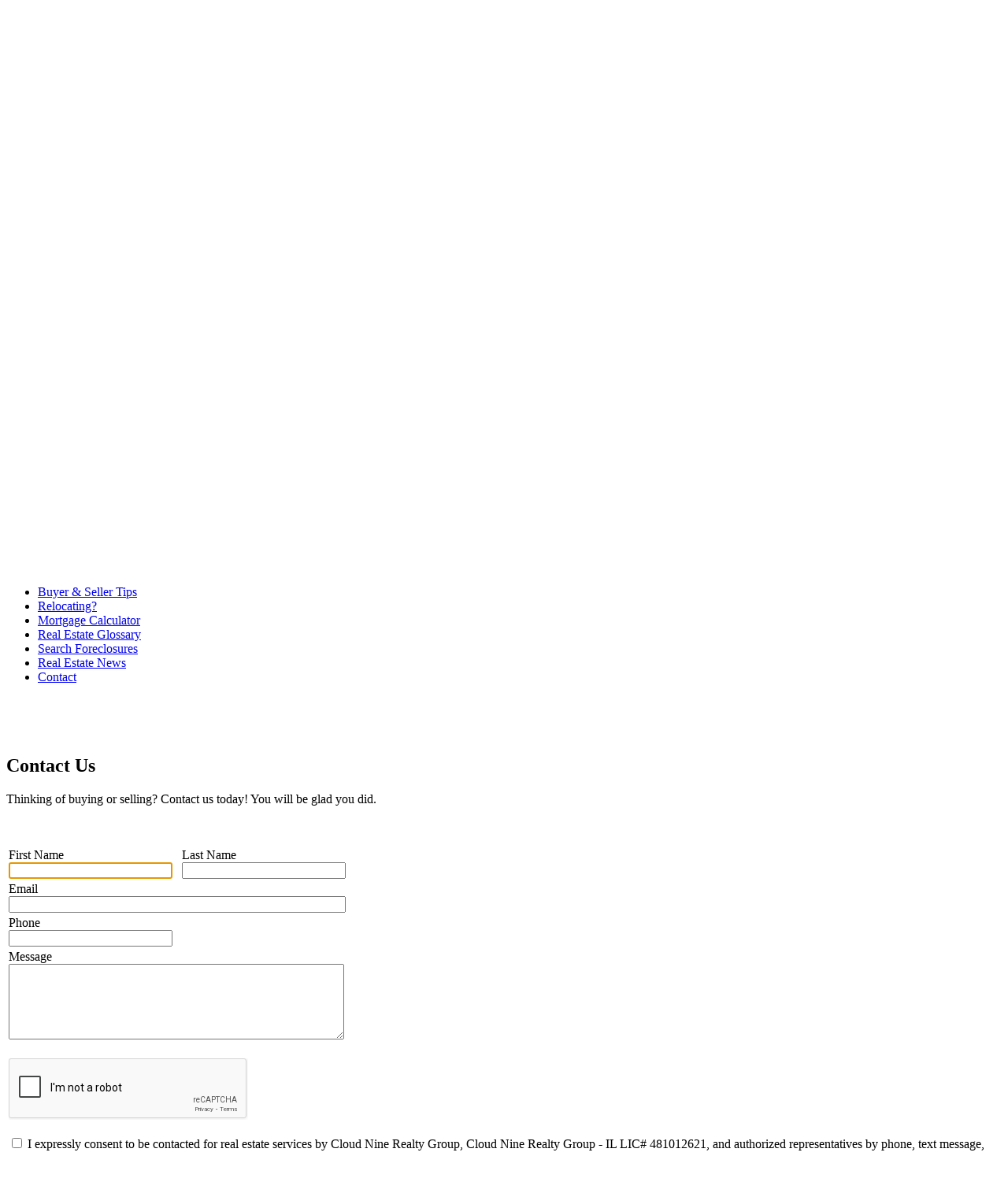

--- FILE ---
content_type: text/html; Charset=utf-8
request_url: https://www.cloudninerealtygroup.com/contact.asp
body_size: 12810
content:
<!DOCTYPE html><html lang="en"><head>
<title>Greater Chicago, IL Real Estate - Contact Us - Cloud Nine Realty Group, REALTOR&#174;</title>
<meta charset="utf-8">
<meta name="description" content="Visit www.CloudNineRealtyGroup.com For All Your Greater Chicago, IL Real Estate Needs!" />
<meta name="keywords" content="real estate, homes, condos, land, property, listings, for sale, real estate agent, Patrick, Erik, Cloud Nine, Illinois" />
<meta name="author" content="AgentWebsite" />
<meta property="og:description" content="Visit www.CloudNineRealtyGroup.com For All Your Greater Chicago, IL Real Estate Needs!"/>
<meta property="og:url" content="https://www.cloudninerealtygroup.com/contact.asp" />
<meta property="fb:app_id" content="126400788838"/>
<meta property="og:site_name" content="cloudninerealtygroup.com"/>
<meta property="og:title" content="Greater Chicago, IL Real Estate - Contact Us - Cloud Nine Realty Group, REALTOR®"/>
<meta property="og:type" content="website"/>
<meta name="twitter:card" content="summary_large_image" /> 
<meta name="twitter:creator" content="@agentwebsite" /> 
<meta name="twitter:title" content="Greater Chicago, IL Real Estate - Contact Us - Cloud Nine Realty Group, REALTOR®"/>
<meta property="og:image" content="https://media.agentwebsite.net/images/snapshots/cloudninerealtygroup.com.png"/>
<meta property="og:image:width" content="990" />
<meta property="og:image:height" content="518" />
<meta property="og:image:type" content="image/png" /> 
<meta name="twitter:image" content="https://media.agentwebsite.net/images/snapshots/cloudninerealtygroup.com.png"/>
<meta name="viewport" content="width=device-width, initial-scale=1, minimum-scale=1" />
<meta name="mobile-web-app-capable" content="yes">
<meta name="apple-mobile-web-app-status-bar-style" content="black-translucent">



<link rel="stylesheet" href="https://media.agentwebsite.net/t/01-002-065/idxb-listings-showcase.css?cb=112F222F2025123A593A56PM5">

<link rel="stylesheet" type="text/css" href="https://www.cloudninerealtygroup.com/css/styles.css?cb=112F222F2025123A593A56PM197">

<link rel="stylesheet" href="https://media.agentwebsite.net/font-awesome-4.6.1/css/font-awesome.min.css">

<link rel="stylesheet" href="https://media.agentwebsite.net/css/animate-4.1.1-min.css">

<link href="https://fonts.googleapis.com/css?family=Cormorant+Garamond:400,500i,700|Open+Sans:300,400,400i,600,600i,700,700i,800,800i|Open+Sans+Condensed:300,700|Pinyon+Script|Oswald|Unna:400,400i,700,700i|Merriweather:400|Libre+Baskerville:400,400i,700|Montserrat:300,400,500,600,700" rel="stylesheet">

<link href="https://fonts.googleapis.com/css2?family=Material+Symbols+Rounded" rel="stylesheet">

<link rel="stylesheet" media="screen and (max-width:769px)" href="https://media.agentwebsite.net/t/01-002-065/mobile.css?cb=112F222F2025123A593A56PM189">

<script type="text/javascript" src="https://media.agentwebsite.net/js/js-min-2.2.4.js?y=39"></script>
<!-- 01-002-065 js  -->
<!-- waypoints is a css-links.htm dependency -->
<script>
/*!
Waypoints - 4.0.0
Copyright © 2011-2015 Caleb Troughton
Licensed under the MIT license.
https://github.com/imakewebthings/waypoints/blog/master/licenses.txt
*/
!function(){"use strict";function t(n){if(!n)throw new Error("No options passed to Waypoint constructor");if(!n.element)throw new Error("No element option passed to Waypoint constructor");if(!n.handler)throw new Error("No handler option passed to Waypoint constructor");this.key="waypoint-"+e,this.options=t.Adapter.extend({},t.defaults,n),this.element=this.options.element,this.adapter=new t.Adapter(this.element),this.callback=n.handler,this.axis=this.options.horizontal?"horizontal":"vertical",this.enabled=this.options.enabled,this.triggerPoint=null,this.group=t.Group.findOrCreate({name:this.options.group,axis:this.axis}),this.context=t.Context.findOrCreateByElement(this.options.context),t.offsetAliases[this.options.offset]&&(this.options.offset=t.offsetAliases[this.options.offset]),this.group.add(this),this.context.add(this),i[this.key]=this,e+=1}var e=0,i={};t.prototype.queueTrigger=function(t){this.group.queueTrigger(this,t)},t.prototype.trigger=function(t){this.enabled&&this.callback&&this.callback.apply(this,t)},t.prototype.destroy=function(){this.context.remove(this),this.group.remove(this),delete i[this.key]},t.prototype.disable=function(){return this.enabled=!1,this},t.prototype.enable=function(){return this.context.refresh(),this.enabled=!0,this},t.prototype.next=function(){return this.group.next(this)},t.prototype.previous=function(){return this.group.previous(this)},t.invokeAll=function(t){var e=[];for(var n in i)e.push(i[n]);for(var o=0,r=e.length;r>o;o++)e[o][t]()},t.destroyAll=function(){t.invokeAll("destroy")},t.disableAll=function(){t.invokeAll("disable")},t.enableAll=function(){t.invokeAll("enable")},t.refreshAll=function(){t.Context.refreshAll()},t.viewportHeight=function(){return window.innerHeight||document.documentElement.clientHeight},t.viewportWidth=function(){return document.documentElement.clientWidth},t.adapters=[],t.defaults={context:window,continuous:!0,enabled:!0,group:"default",horizontal:!1,offset:0},t.offsetAliases={"bottom-in-view":function(){return this.context.innerHeight()-this.adapter.outerHeight()},"right-in-view":function(){return this.context.innerWidth()-this.adapter.outerWidth()}},window.Waypoint=t}(),function(){"use strict";function t(t){window.setTimeout(t,1e3/60)}function e(t){this.element=t,this.Adapter=o.Adapter,this.adapter=new this.Adapter(t),this.key="waypoint-context-"+i,this.didScroll=!1,this.didResize=!1,this.oldScroll={x:this.adapter.scrollLeft(),y:this.adapter.scrollTop()},this.waypoints={vertical:{},horizontal:{}},t.waypointContextKey=this.key,n[t.waypointContextKey]=this,i+=1,this.createThrottledScrollHandler(),this.createThrottledResizeHandler()}var i=0,n={},o=window.Waypoint,r=window.onload;e.prototype.add=function(t){var e=t.options.horizontal?"horizontal":"vertical";this.waypoints[e][t.key]=t,this.refresh()},e.prototype.checkEmpty=function(){var t=this.Adapter.isEmptyObject(this.waypoints.horizontal),e=this.Adapter.isEmptyObject(this.waypoints.vertical);t&&e&&(this.adapter.off(".waypoints"),delete n[this.key])},e.prototype.createThrottledResizeHandler=function(){function t(){e.handleResize(),e.didResize=!1}var e=this;this.adapter.on("resize.waypoints",function(){e.didResize||(e.didResize=!0,o.requestAnimationFrame(t))})},e.prototype.createThrottledScrollHandler=function(){function t(){e.handleScroll(),e.didScroll=!1}var e=this;this.adapter.on("scroll.waypoints",function(){(!e.didScroll||o.isTouch)&&(e.didScroll=!0,o.requestAnimationFrame(t))})},e.prototype.handleResize=function(){o.Context.refreshAll()},e.prototype.handleScroll=function(){var t={},e={horizontal:{newScroll:this.adapter.scrollLeft(),oldScroll:this.oldScroll.x,forward:"right",backward:"left"},vertical:{newScroll:this.adapter.scrollTop(),oldScroll:this.oldScroll.y,forward:"down",backward:"up"}};for(var i in e){var n=e[i],o=n.newScroll>n.oldScroll,r=o?n.forward:n.backward;for(var s in this.waypoints[i]){var l=this.waypoints[i][s],a=n.oldScroll<l.triggerPoint,h=n.newScroll>=l.triggerPoint,p=a&&h,u=!a&&!h;(p||u)&&(l.queueTrigger(r),t[l.group.id]=l.group)}}for(var c in t)t[c].flushTriggers();this.oldScroll={x:e.horizontal.newScroll,y:e.vertical.newScroll}},e.prototype.innerHeight=function(){return this.element==this.element.window?o.viewportHeight():this.adapter.innerHeight()},e.prototype.remove=function(t){delete this.waypoints[t.axis][t.key],this.checkEmpty()},e.prototype.innerWidth=function(){return this.element==this.element.window?o.viewportWidth():this.adapter.innerWidth()},e.prototype.destroy=function(){var t=[];for(var e in this.waypoints)for(var i in this.waypoints[e])t.push(this.waypoints[e][i]);for(var n=0,o=t.length;o>n;n++)t[n].destroy()},e.prototype.refresh=function(){var t,e=this.element==this.element.window,i=e?void 0:this.adapter.offset(),n={};this.handleScroll(),t={horizontal:{contextOffset:e?0:i.left,contextScroll:e?0:this.oldScroll.x,contextDimension:this.innerWidth(),oldScroll:this.oldScroll.x,forward:"right",backward:"left",offsetProp:"left"},vertical:{contextOffset:e?0:i.top,contextScroll:e?0:this.oldScroll.y,contextDimension:this.innerHeight(),oldScroll:this.oldScroll.y,forward:"down",backward:"up",offsetProp:"top"}};for(var r in t){var s=t[r];for(var l in this.waypoints[r]){var a,h,p,u,c,f=this.waypoints[r][l],d=f.options.offset,y=f.triggerPoint,g=0,w=null==y;f.element!==f.element.window&&(g=f.adapter.offset()[s.offsetProp]),"function"==typeof d?d=d.apply(f):"string"==typeof d&&(d=parseFloat(d),f.options.offset.indexOf("%")>-1&&(d=Math.ceil(s.contextDimension*d/100))),a=s.contextScroll-s.contextOffset,f.triggerPoint=g+a-d,h=y<s.oldScroll,p=f.triggerPoint>=s.oldScroll,u=h&&p,c=!h&&!p,!w&&u?(f.queueTrigger(s.backward),n[f.group.id]=f.group):!w&&c?(f.queueTrigger(s.forward),n[f.group.id]=f.group):w&&s.oldScroll>=f.triggerPoint&&(f.queueTrigger(s.forward),n[f.group.id]=f.group)}}return o.requestAnimationFrame(function(){for(var t in n)n[t].flushTriggers()}),this},e.findOrCreateByElement=function(t){return e.findByElement(t)||new e(t)},e.refreshAll=function(){for(var t in n)n[t].refresh()},e.findByElement=function(t){return n[t.waypointContextKey]},window.onload=function(){r&&r(),e.refreshAll()},o.requestAnimationFrame=function(e){var i=window.requestAnimationFrame||window.mozRequestAnimationFrame||window.webkitRequestAnimationFrame||t;i.call(window,e)},o.Context=e}(),function(){"use strict";function t(t,e){return t.triggerPoint-e.triggerPoint}function e(t,e){return e.triggerPoint-t.triggerPoint}function i(t){this.name=t.name,this.axis=t.axis,this.id=this.name+"-"+this.axis,this.waypoints=[],this.clearTriggerQueues(),n[this.axis][this.name]=this}var n={vertical:{},horizontal:{}},o=window.Waypoint;i.prototype.add=function(t){this.waypoints.push(t)},i.prototype.clearTriggerQueues=function(){this.triggerQueues={up:[],down:[],left:[],right:[]}},i.prototype.flushTriggers=function(){for(var i in this.triggerQueues){var n=this.triggerQueues[i],o="up"===i||"left"===i;n.sort(o?e:t);for(var r=0,s=n.length;s>r;r+=1){var l=n[r];(l.options.continuous||r===n.length-1)&&l.trigger([i])}}this.clearTriggerQueues()},i.prototype.next=function(e){this.waypoints.sort(t);var i=o.Adapter.inArray(e,this.waypoints),n=i===this.waypoints.length-1;return n?null:this.waypoints[i+1]},i.prototype.previous=function(e){this.waypoints.sort(t);var i=o.Adapter.inArray(e,this.waypoints);return i?this.waypoints[i-1]:null},i.prototype.queueTrigger=function(t,e){this.triggerQueues[e].push(t)},i.prototype.remove=function(t){var e=o.Adapter.inArray(t,this.waypoints);e>-1&&this.waypoints.splice(e,1)},i.prototype.first=function(){return this.waypoints[0]},i.prototype.last=function(){return this.waypoints[this.waypoints.length-1]},i.findOrCreate=function(t){return n[t.axis][t.name]||new i(t)},o.Group=i}(),function(){"use strict";function t(t){return t===t.window}function e(e){return t(e)?e:e.defaultView}function i(t){this.element=t,this.handlers={}}var n=window.Waypoint;i.prototype.innerHeight=function(){var e=t(this.element);return e?this.element.innerHeight:this.element.clientHeight},i.prototype.innerWidth=function(){var e=t(this.element);return e?this.element.innerWidth:this.element.clientWidth},i.prototype.off=function(t,e){function i(t,e,i){for(var n=0,o=e.length-1;o>n;n++){var r=e[n];i&&i!==r||t.removeEventListener(r)}}var n=t.split("."),o=n[0],r=n[1],s=this.element;if(r&&this.handlers[r]&&o)i(s,this.handlers[r][o],e),this.handlers[r][o]=[];else if(o)for(var l in this.handlers)i(s,this.handlers[l][o]||[],e),this.handlers[l][o]=[];else if(r&&this.handlers[r]){for(var a in this.handlers[r])i(s,this.handlers[r][a],e);this.handlers[r]={}}},i.prototype.offset=function(){if(!this.element.ownerDocument)return null;var t=this.element.ownerDocument.documentElement,i=e(this.element.ownerDocument),n={top:0,left:0};return this.element.getBoundingClientRect&&(n=this.element.getBoundingClientRect()),{top:n.top+i.pageYOffset-t.clientTop,left:n.left+i.pageXOffset-t.clientLeft}},i.prototype.on=function(t,e){var i=t.split("."),n=i[0],o=i[1]||"__default",r=this.handlers[o]=this.handlers[o]||{},s=r[n]=r[n]||[];s.push(e),this.element.addEventListener(n,e)},i.prototype.outerHeight=function(e){var i,n=this.innerHeight();return e&&!t(this.element)&&(i=window.getComputedStyle(this.element),n+=parseInt(i.marginTop,10),n+=parseInt(i.marginBottom,10)),n},i.prototype.outerWidth=function(e){var i,n=this.innerWidth();return e&&!t(this.element)&&(i=window.getComputedStyle(this.element),n+=parseInt(i.marginLeft,10),n+=parseInt(i.marginRight,10)),n},i.prototype.scrollLeft=function(){var t=e(this.element);return t?t.pageXOffset:this.element.scrollLeft},i.prototype.scrollTop=function(){var t=e(this.element);return t?t.pageYOffset:this.element.scrollTop},i.extend=function(){function t(t,e){if("object"==typeof t&&"object"==typeof e)for(var i in e)e.hasOwnProperty(i)&&(t[i]=e[i]);return t}for(var e=Array.prototype.slice.call(arguments),i=1,n=e.length;n>i;i++)t(e[0],e[i]);return e[0]},i.inArray=function(t,e,i){return null==e?-1:e.indexOf(t,i)},i.isEmptyObject=function(t){for(var e in t)return!1;return!0},n.adapters.push({name:"noframework",Adapter:i}),n.Adapter=i}();</script>


<script>
        function onloadRecaptchaCallback() {
            $('#g-recaptcha-response').attr('aria-hidden', true);
            $('#g-recaptcha-response').attr('aria-label', 'do not use');
            $('#g-recaptcha-response').attr('aria-readonly', true);
        }
</script>

<script src="https://www.google.com/recaptcha/api.js?onload=onloadRecaptchaCallback"></script>
</head>
<body class="aw">

   <div class="aw-main-wrap clearfix" id="main-wrap">
      <div class="aw-main clearfix" id="main">
          <div class="aw-mobile-header-wrap" id="mobile-header-wrap" style="visibility:hidden;height:0;overflow:hidden;color:#fff;">
				<style type="text/css">
	@media screen and (max-width: 360px) { #mobile-header-contact-link { display:none;} }
	.fa-times{ margin-top:auto!important; }
</style>

<div id="mobile-header">
    <a href="//www.cloudninerealtygroup.com" target="_top" id="mobile-top-left-element" style="margin:0;height:50px;width:50px;"><img src="//www.cloudninerealtygroup.com/img/company/1-0.jpg" class="vertically-centered" alt="company logo, click to go to home page" /></a> 
<p id="mobile-heading-1"><span id="mobile-header-topline">Cloud Nine Realty Group</span><br />
<a href="tel:312-533-9454" id="mobile-header-phone"><i class="fa fa-phone" style="font-size:14px;" aria-hidden="true"></i> <span style="font-weight:300;">312-533-9454</span></a><a href="//www.cloudninerealtygroup.com/contact.asp" target="_top" style="margin-left:10px;" id="mobile-header-contact-link"><i class="fa fa-envelope-o" style="font-size:14px;" aria-hidden="true"></i> <span style="font-weight:300;">Contact</span></a>
    </p>

    <a id="wrap" class="" href="#" onclick="toggleTopnav()" aria-label="MENU" style="width:30px;height:30px;text-align:center;position:absolute;top:0;right:0;padding:10px">
			<span>
			<i id="nav-control-top" class="fa fa-bars fa-stack-2x" style="font-size:30px;margin-top:-5px;" aria-hidden="true"></i>
			<strong id="menuLabel" class="fa-stack-1x" style="margin-top: 24px;font-size:10px;font-weight:100;opacity:0.7;">MENU</strong>
			</span>
    </a>
</div>

<script type="text/javascript">
jQuery(document).ready(function() {

	if ( jQuery( window ).width() < 768 ){
		if ( jQuery('#nav-control-top').attr('class') == 'fa fa-bars'){

			//if( document.referrer != '' && Cookies.get('topnavState') == 'open'){
				//toggleTopnav();
				//}
		}

		window.addEventListener('scroll', watchNav);
	}

});

var watchNav = debounce(function() {

		var $topnav = jQuery('#top-nav-wrap');

		if( jQuery('#top-nav').css('display') == 'block' ){

			//console.log('block');

			if( jQuery(window).scrollTop() + 50 > ( $topnav.offset().top + $topnav.height() ) && jQuery('#nav-control-top').attr('class') == 'fa fa-times') {
					//console.log('out');
					jQuery('#menuLabel').toggle();
					jQuery('#nav-control-top').toggleClass('fa-bars fa-stack-2x');
					jQuery('#nav-control-top').toggleClass('fa-times');
					jQuery("#mobile-header-wrap").css("box-shadow", "0 5px 15px 0px rgba(0,0,0,0.75)");
					//console.log('no nav');
				}

			else if( jQuery(window).scrollTop() == 0  && jQuery('#nav-control-top').attr('class') == 'fa fa-bars fa-stack-2x') {
					//console.log('edge values: ' + (jQuery(window).scrollTop() + 49) + ' : ' + ($topnav.offset().top + $topnav.height()) );
					//console.log('handling partial nav closed')
				}
			else if ( jQuery(window).scrollTop() + 50  < ( $topnav.offset().top + $topnav.height() )  && jQuery('#nav-control-top').attr('class') == 'fa fa-bars fa-stack-2x') {
					//console.log('in');
					//console.log('values: ' + (jQuery(window).scrollTop() + 50) + ' : ' + ($topnav.offset().top + $topnav.height()) );
					jQuery('#menuLabel').toggle();
					jQuery('#nav-control-top').toggleClass('fa-bars fa-stack-2x');
					jQuery('#nav-control-top').toggleClass('fa-times');
					jQuery("#mobile-header-wrap").css("box-shadow", "-60px 5px 15px 0px rgba(0,0,0,0.75)");
					//console.log('full nav');
					//console.log('values: ' + (jQuery(window).scrollTop() + 50) + ' : ' + ($topnav.offset().top + $topnav.height()) );
				}
			}

	}, 15);



function toggleTopnav(){

	window.scrollTo(0, 0);

	if ( jQuery('a#wrap').attr('class') != 'nav-color' || jQuery('#nav-control-top').attr('class') == 'fa fa-times' ){

		//jQuery("#mobile-header-wrap").css("box-shadow", "-60px 5px 15px 0px rgba(0,0,0,0.75)");
		jQuery('#top-nav').toggle(400, function() {
			var height = jQuery("#top-nav").height() +50;
			parent.postMessage("top:" + height,"*")
			//console.log('height: ' + height);
		 });

		jQuery('#menuLabel').toggle();
		jQuery('#nav-control-top').toggleClass('fa-bars fa-stack-2x');
		jQuery('#nav-control-top').toggleClass('fa-times');
		jQuery('#mobile-header a#wrap').toggleClass('nav-color');

		switch(jQuery('#nav-control-top').attr('class')) {
			case 'fa fa-bars fa-stack-2x':
				//console.log('state 1');
				setTopnavState('closed');
				//jQuery( "#login-signup" ).remove();
				jQuery("#mobile-header-wrap").css("box-shadow", "0px 5px 15px 0px rgba(0,0,0,0.75)");
				break;
			case 'fa fa-times':
				jQuery("#mobile-header-wrap").css("box-shadow", "-60px 5px 15px 0px rgba(0,0,0,0.75)");
					//console.log('state 2');
					setTopnavState('open');
					//console.log('open');
					//jQuery("#top-nav-wrap").prepend("<p id=\"login-signup\"><a href=\"#\" target=\"_top\">Login</a> <a href=\"#\"  target=\"_top\">Signup</a></p> ");
				break;
			default:
				//console.log('state 3');
				setTopnavState('closed');
				//jQuery( "#login-signup" ).remove();
				jQuery("#mobile-header-wrap").css("box-shadow", "0px 5px 15px 0px rgba(0,0,0,0.75)");
			}
	}
	else{
		//console.log('state 4');
		jQuery('#menuLabel').toggle();
		jQuery('#nav-control-top').toggleClass('fa-bars fa-stack-2x');
		jQuery('#nav-control-top').toggleClass('fa-times');
		jQuery("#mobile-header-wrap").css("box-shadow", "-60px 5px 15px 0px rgba(0,0,0,0.75)");
	}

}

function setTopnavState(topnavState) {
	//uncomment to preserve top nav state across pageviews
	//document.cookie = "topnavState=" + topnavState;
}

// Returns a function, that, as long as it continues to be invoked, will not
// be triggered. The function will be called after it stops being called for
// N milliseconds. If `immediate` is passed, trigger the function on the
// leading edge, instead of the trailing.
function debounce(func, wait, immediate) {
	var timeout;
	return function() {
		var context = this, args = arguments;
		var later = function() {
			timeout = null;
			if (!immediate) func.apply(context, args);
		};
		var callNow = immediate && !timeout;
		clearTimeout(timeout);
		timeout = setTimeout(later, wait);
		if (callNow) func.apply(context, args);
	};
};

</script>

          </div>
          <div class="aw-header-wrap" id="header-wrap">

<style type="text/css">
	@media screen and (max-width: 767px) {
		#header #slideshow { display:none;}
		img.first { display:none;}
	}
</style>

<div id="header">
    <div id="header-trans-layer-wrap" x-ms-format-detection="none">

		<span class="textitem notranslate textitem-1" id="textitem-1" style="position:absolute;line-height:1;left:212px;top:301px;font-family:'Open Sans';color:#fff;text-shadow: 0px 0px 7px#000;font-size:60px;font-style:normal;font-weight:400;">CLOUD NINE REALTY GROUP</span><span class="textitem notranslate textitem-3" id="textitem-3" style="position:absolute;line-height:1;left:480px;top:369px;font-family:'Open Sans';color:#fff;text-shadow: 0px 0px 7px#000;font-size:28px;font-style:normal;font-weight:600;">CALL: (888) 311-7778</span>

    </div>


	<div id="photo-logo-wrap">
	    
	    <div id="header-logo"><img src="//www.cloudninerealtygroup.com/img/company/1-0.jpg" alt="Real Estate Broker" border="0" /></div>
	</div>


    <div id="aw-slideshow" class="slideshow" role="presentation">

			<!--
		<video width="100%"
			loop="loop"
			muted=""
			autoplay="autoplay"
			playsinline="playsinline"

			><source src="https://media.agentwebsite.net/video/sunset.mp4" type="video/mp4"></video>
			-->

		<img role="presentation" data-src="https://media.agentwebsite.net/slide/6C5F31463345423137322D334334422D343944302D423545322D4341393641423936454331352C636C6F75646E696E657265616C747967726F75702E636F6D2C6177322C315C37325C3137323334" alt="" class="first slide-img" src="https://media.agentwebsite.net/slide/6C5F31463345423137322D334334422D343944302D423545322D4341393641423936454331352C636C6F75646E696E657265616C747967726F75702E636F6D2C6177322C315C37325C3137323334" />
<img role="presentation" data-src="https://media.agentwebsite.net/slide/6C5F31433546434431432D463538362D343146352D413446382D3344344235414233423638382C636C6F75646E696E657265616C747967726F75702E636F6D2C6177322C315C37325C3137323334" alt="" class="slide-img hidden" />
<img role="presentation" data-src="https://media.agentwebsite.net/slide/675F353334322C636C6F75646E696E657265616C747967726F75702E636F6D2C6177322C315C37325C3137323334" alt="" class="slide-img hidden" />
<img role="presentation" data-src="https://media.agentwebsite.net/slide/675F31323532332C636C6F75646E696E657265616C747967726F75702E636F6D2C6177322C315C37325C3137323334" alt="" class="slide-img hidden" />
<img role="presentation" data-src="https://media.agentwebsite.net/slide/675F31393634302C636C6F75646E696E657265616C747967726F75702E636F6D2C6177322C315C37325C3137323334" alt="" class="slide-img hidden" />
<img role="presentation" data-src="https://media.agentwebsite.net/slide/6C5F34363737414332372D464335412D343441462D394132422D3844393341463044433344432C636C6F75646E696E657265616C747967726F75702E636F6D2C6177322C315C37325C3137323334" alt="" class="slide-img hidden" />

    </div>
	
	

	<div id="shader" style="position:absolute;top:61px;width:990px;height:322px;z-index: 200;" role="presentation"></div>

    <div id="top-nav-wrap" role="navigation" aria-label="top links">
<ul id="top-nav" class="top-nav">
	<li><a href="https://www.cloudninerealtygroup.com/" target="_top" >Home</a></li>
	<li><a href="https://www.cloudninerealtygroup.com/report/listing-report/Featured-Listings/149940/2921135" rel="noopener" target="_top" >Featured Listings</a></li>
	<li><a href="https://www.cloudninerealtygroup.com/homesearch/149940" rel="noopener" target="_top" >Search Properties</a></li>
	<li><a href="https://www.cloudninerealtygroup.com/profiles.asp" target="_top" >About Us</a></li>
	<li><a href="https://www.cloudninerealtygroup.com/region.asp" target="_top" >Homes By Area</a></li>
	<li><a href="https://www.cloudninerealtygroup.com/buyers2.asp" target="_top" >For Buyers</a></li>
	<li><a href="https://www.cloudninerealtygroup.com/sellers2.asp" target="_top" >For Sellers</a></li>
	<li><a href="https://www.cloudninerealtygroup.com/site/organizer/saved/searches/149940" rel="noopener" target="_top" >Login/Signup</a></li>
	<li class="top-nav-on"><a href="https://www.cloudninerealtygroup.com/contact.asp" target="_top" >Contact</a></li>
</ul>
</div>

</div>

<script type="text/javascript">
		console.log('version named jQuery:' + jQuery.fn.jquery);
		console.log('version named $: ' + $.fn.jquery);

		//jQuery(window).on('load', function() {
		jQuery(document).ready(function() {

			if ( jQuery( window ).width() > 767 ){
			//if ( jQuery( window ).width() > 200 ){

						jQuery("img.hidden").each(function () {
								var newSrc = jQuery(this).data("src");
								jQuery(this).attr("src",newSrc);
						});
						jQuery('#aw-slideshow').cycle({});
				}
		});


</script>

<!-- End header -->
</div>
          <!-- end header wrap -->
          <div class="aw-col-1-wrap" id="col-1-wrap"><!-- Begin Left Nav -->
<div id="left-nav-table">

    <div style="margin-top:10px;">
<!-- begin left navigation -->
<div id="social-icon-wrap" style="display:flex;justify-content:center;margin:10px 0px 10px;height:36px;">
<a aria-labelledby="icon-fb-32-1-left-nav-main" id="fb-icon-1-left-nav-main" href="https://www.facebook.com/cloudninerealtygroup/" target="_facebook" rel="nofollow noopener"><div id="icon-fb-32-1-left-nav-main" class="icon-fb-32" role="img" aria-label="facebook icon, opens in a new window"></div></a>
<a aria-labelledby="icon-linkedin-32-1-left-nav-main" id="linkedin-icon-1-left-nav-main" href="https://www.linkedin.com/company/cloud-nine-realty-group/?viewasmember=true" target="_linkedin" rel="nofollow noopener"><div id="icon-linkedin-32-1-left-nav-main" class="icon-linkedin-32" role="img" aria-label="linkedin icon, opens in a new window"></div></a>
<a aria-labelledby="icon-instagram-32-1-left-nav-main" id="instagram-icon-1-left-nav-main" href="https://www.instagram.com/erik_the_realtor/" target="_instagram" rel="noopener"><div id="icon-instagram-32-1-left-nav-main" class="icon-instagram-32" role="img" aria-label="instagram icon, opens in a new window"></div></a>
</div>
<div id="nav-main-wrap" role="navigation" aria-label="left column">

<ul id="nav-main">
	<li><a href="https://www.cloudninerealtygroup.com/request_cma.asp" target="_top" >Your Home Value</a></li>
	<li><a href="https://www.cloudninerealtygroup.com/emailalerts/149940" rel="noopener" target="_top" >Get Listing Alerts!</a></li>
	<li><a href="https://www.cloudninerealtygroup.com/sold/149940" rel="noopener" target="_top" >Sold Properties</a></li>
	<li><a href="https://www.cloudninerealtygroup.com/openhomes/149940" rel="noopener" target="_top" >Open Homes Search</a></li>
	<li><a href="https://www.cloudninerealtygroup.com/search-by-address.htm" target="_top" >Search By Address</a></li>
	<li><a href="https://www.cloudninerealtygroup.com/pages/client-testimonials.htm" target="_top" >Client Testimonials</a></li>
	<li><a href="https://www.cloudninerealtygroup.com/articles.asp" target="_top" >Buyer & Seller Tips</a></li>
	<li><a href="https://www.cloudninerealtygroup.com/relo.asp" target="_top" >Relocating?</a></li>
	<li><a href="https://www.cloudninerealtygroup.com/calculator.asp" target="_top" >Mortgage Calculator</a></li>
	<li><a href="https://www.cloudninerealtygroup.com/glossary.asp" target="_top" >Real Estate Glossary</a></li>
	<li><a href="https://www.cloudninerealtygroup.com/foreclosures.asp" target="_top" >Search Foreclosures</a></li>
	<li><a href="https://www.cloudninerealtygroup.com/news.asp" target="_top" >Real Estate News</a></li>
	<li class="nav-main-on"><a href="https://www.cloudninerealtygroup.com/contact.asp" target="_top" >Contact</a></li>
</ul>

</div>
<br /><div class="feature-box" align="center"><a aria-labelledby="icon-send-page-1" href="javascript:popUp('https://www.cloudninerealtygroup.com/send_page.asp?strPageURL=www.cloudninerealtygroup.com%2Fcontact%2Easp',500,500)"><div id="icon-send-page-1" class="icon-send-page" role="img" aria-label="send this page to a friend, opens in a new window"></div></a></div><br /><div class="feature-box" align="center"><a aria-labelledby="icon-school-report-1" href="//www.cloudninerealtygroup.com/schools.asp" target="_top"><div id="icon-school-report-1" class="icon-school-report" role="img" aria-label="school report"></div></a></div><br /><div class="feature-box" align="center"><a aria-labelledby="neighborhood-profile-1" href="//www.cloudninerealtygroup.com/neighborhood_report.asp" target="_top"><div id="neighborhood-profile-1" role="img" aria-label="neighborhood profile" class="icon-neighborhood-profile"></div></a></div></div>
    
</div>
<!-- End Left Nav -->

</div>
          <!-- end col-1 wrap wrap -->
          <div class="aw-col-2-wrap" id="col-2-wrap">
              <div class="aw-col-2" id="col-2" role="main">
              
<section class="aw-contact-form">
<!-- begin contact form -->
<h1>Contact Us</h1>
<div class="contact-text">
<p>Thinking of buying or selling? Contact us today! You will be glad you did.</p><p>&nbsp;</p>
</div>
<form class="aw-contact-form-general" action="inquiry_processor.asp" method="post" onsubmit="return validate_form()"><input type="hidden" name="strFormtype" value="general" />
<input type="hidden" name="strHttpReferrer" value="" />
<input type="hidden" name="strToken" value="906a8d4b2ca6d837c94d1980f1ae16e635763ff64501424defd0aadc5d1d00f0695cf06da8ea1086aa77d62c8dc92f21373ad5a6ab60adce30f82050ab4b1ad4" />
<table class="tbl-form __animate__animated __animate__slideInUp" role="presentation"><tr><td><div style="width:220px;float:left;">
<div class="required">First Name</div><input aria-label="first name" aria-required="true" name="strInquireeFirstName" style="width:200px;" type="text" value="" /></div>
<div style="width:220px;float:left;">
<div class="required">Last Name</div><input aria-label="last name" aria-required="true" name="strInquireeLastName" style="width:200px;" type="text" value="" /></div>
</td></tr>
<tr><td><div class="required">Email</div><input aria-label="email" aria-required="true" name="strInquireeEmail" style="width:420px;" type="text" value="" /></td></tr>
<tr><td><div class="required">Phone</div><input aria-label="phone" aria-required="true" name="strInquireePhone" style="width:200px;" type="text" value="" /></td></tr>
<tr><td><div>Message</div><textarea aria-label="message" style="width:420px;height:90px;" name="strInquireeMessage"></textarea></td></tr>
<tr><td><div style="margin:1rem 0;" id="aw-recaptcha-wrap" tabindex="-1"><div class="g-recaptcha" data-sitekey="6LesJ8MUAAAAAGCgF2VucSxSnv5ggldvKfkhgL67"></div></div></td></tr>
<tr><td><div id="consent-wrap">
<input type="checkbox" name="bMarketingConsent" id="consent-checkbox" required aria-required="true" aria-labelledby="consent-label" value="1">
<label for="consent-checkbox" id="consent-label">
<span>I expressly consent to be contacted for real estate services by Cloud Nine Realty Group, Cloud Nine Realty Group - IL LIC# 481012621, and authorized representatives by phone, text message, and email, including automated calls, texts, and calls using prerecorded or artificial voices, even if my number is on a federal or state Do Not Call list. Consent is not a condition of purchase. Msg/data rates may apply. Msg frequency varies. Reply STOP to texts, HELP for assistance, or click the unsubscribe link in emails to opt out. I agree to the <a href="terms.asp#terms" target="_blank" rel="noopener noreferrer" aria-label="Terms of Use (opens in a new window)">Terms of Use</a> and <a href="privacy-policy.htm" target="_blank" rel="noopener noreferrer" aria-label="Privacy Policy (opens in a new window)">Privacy Policy</a>.</span></label>
</div></td></tr>
<tr><td><input type="submit" name="Submit" id="Submit" value="Send Message" /></td></tr>
</table></form>
<!-- end contact form -->
</section>

              </div>
          </div>
          <!-- end col-2-wrap x -->
           </div>
      <!-- end main -->
      <div class="aw-footer-wrap" id="footer-wrap"><!-- footer -->
<style>
[class*="__animate__"] {
    opacity: 0;
}

.animate__animated.animate__fadeIn {
  --animate-duration: 3s;
}

</style>
<div id="footer" style="padding-bottom:150px;" itemscope itemtype="http://schema.org/LocalBusiness">
	<meta itemprop="priceRange" content="$10K to $10M+" />
	<meta itemprop="url" content="https://www.cloudninerealtygroup.com" />
	<img src="//media.agentwebsite.net/t/01-002-065/white-dev/hr.gif" class="hr_1" aria-hidden="true" alt="" />
	<br /><div id="contact-info" class="__animate__animated __animate__slideInUp" role="region" aria-labelledby="region-contact-info">
	
		<h1 class="__animate__animated __animate__fadeIn" id="region-contact-info">Contact Information</h1>

		<a href="//CloudNineRealtyGroup.com" target="_blank" rel="noopener"><img src="//www.cloudninerealtygroup.com/img/company/1-0.jpg" style="float:right" class="img-company-0" itemprop="image" alt="Cloud Nine Realty Group" />
</a>
        <span id="agent-name" itemprop="name">Cloud Nine Realty Group - IL LIC# 481012621</span><br />

        <span id="firm-name">Cloud Nine Realty Group</span><br /><span itemprop="name"></span><div itemprop="address" itemscope itemtype="http://schema.org/PostalAddress"><span itemprop="streetAddress">6825  Stanley Ave </span><br /><span itemprop="addressLocality">Berwyn</span>, <span itemprop="addressRegion">IL</span> <span itemprop="postalCode">60402</span><br /><br /><meta itemprop="addressCountry" content="US" /></div><div id="phone-row-one"><span id="label-telephone"><b>Phone:</b></span> <span id="telephone" itemprop="telephone"><a href="tel:(888) 311-7778">(888) 311-7778</a></span></div><div id="phone-row-two"><span id="label-cellphone"><b>Cell:</b></span> <span id="cellphone" itemprop="telephone"><a href="tel:3125339454">3125339454</a></span></div><br><a href="//www.cloudninerealtygroup.com/contact.asp" target="_top" id="send-message-link"><span><b>Send a message</b></span></a></div>

				<div id="footer-social-icons-wrap" style="margin-top:2rem;">
					<div id="social-icon-wrap" style="display:flex;justify-content:center;margin:10px 0px 10px;height:36px;">
<a aria-labelledby="icon-fb-32-1-footer" id="fb-icon-1-footer" href="https://www.facebook.com/cloudninerealtygroup/" target="_facebook" rel="nofollow noopener"><div id="icon-fb-32-1-footer" class="icon-fb-32" role="img" aria-label="facebook icon, opens in a new window"></div></a>
<a aria-labelledby="icon-linkedin-32-1-footer" id="linkedin-icon-1-footer" href="https://www.linkedin.com/company/cloud-nine-realty-group/?viewasmember=true" target="_linkedin" rel="nofollow noopener"><div id="icon-linkedin-32-1-footer" class="icon-linkedin-32" role="img" aria-label="linkedin icon, opens in a new window"></div></a>
<a aria-labelledby="icon-instagram-32-1-footer" id="instagram-icon-1-footer" href="https://www.instagram.com/erik_the_realtor/" target="_instagram" rel="noopener"><div id="icon-instagram-32-1-footer" class="icon-instagram-32" role="img" aria-label="instagram icon, opens in a new window"></div></a>
</div>

				</div>

        <div id="nav-bottom-wrap" role="navigation" aria-label="bottom-links"><nav><ul>
<li><a href="https://www.cloudninerealtygroup.com/" target="_top">Home</a></li>
<li><a href="https://www.cloudninerealtygroup.com/report/listing-report/Featured-Listings/149940/2921135" rel="noopener" target="_top">Featured Listings</a></li>
<li><a href="https://www.cloudninerealtygroup.com/homesearch/149940" rel="noopener" target="_top">Search Properties</a></li>
<li><a href="https://www.cloudninerealtygroup.com/request_cma.asp" target="_top">Your Home Value</a></li>
<li><a href="https://www.cloudninerealtygroup.com/emailalerts/149940" rel="noopener" target="_top">Get Listing Alerts!</a></li>
<li><a href="https://www.cloudninerealtygroup.com/sold/149940" rel="noopener" target="_top">Sold Properties</a></li>
<li><a href="https://www.cloudninerealtygroup.com/openhomes/149940" rel="noopener" target="_top">Open Homes Search</a></li>
<li><a href="https://www.cloudninerealtygroup.com/search-by-address.htm" target="_top">Search By Address</a></li>
<li><a href="https://www.cloudninerealtygroup.com/featured_listings.asp" target="_top">Top Picks</a></li>
<li><a href="https://www.cloudninerealtygroup.com/profiles.asp" target="_top">About Us</a></li>
<li><a href="https://www.cloudninerealtygroup.com/region.asp" target="_top">Homes By Area</a></li>
<li><a href="https://www.cloudninerealtygroup.com/buyers2.asp" target="_top">For Buyers</a></li>
<li><a href="https://www.cloudninerealtygroup.com/sellers2.asp" target="_top">For Sellers</a></li>
<li><a href="https://www.cloudninerealtygroup.com/articles.asp" target="_top">Buyer & Seller Tips</a></li>
<li><a href="https://www.cloudninerealtygroup.com/relo.asp" target="_top">Relocating?</a></li>
<li><a href="https://www.cloudninerealtygroup.com/calculator.asp" target="_top">Mortgage Calculator</a></li>
<li><a href="https://www.cloudninerealtygroup.com/glossary.asp" target="_top">Real Estate Glossary</a></li>
<li><a href="https://www.cloudninerealtygroup.com/foreclosures.asp" target="_top">Search Foreclosures</a></li>
<li><a href="https://www.cloudninerealtygroup.com/news.asp" target="_top">Real Estate News</a></li>
<li><a href="https://www.cloudninerealtygroup.com/site/organizer/saved/searches/149940" rel="noopener" target="_top">Login/Signup</a></li>
<li><a href="https://www.cloudninerealtygroup.com/contact.asp" target="_top">Contact</a></</ul></nav></div>

        <div class="copyright" role="contentinfo"><div align="left" class="disclaimer"><div class="realtor-small" role="img" aria-label="realtor logo"></div><a href="//www.cloudninerealtygroup.com/fair-housing.htm" aria-label="EHO logo, link to fair housing notice"><div class="eho-small" role="img" aria-label="equal housing opportunity logo"></div></a><div class="disclaimer-text">Equal Housing Opportunity. This material is based on information which we consider reliable, but because it has been supplied by third parties, we cannot represent that it is accurate or complete and should not be relied on as such. This offering is subject to errors, omissions, change of price or withdrawal without notice.</div></div><div class="copyright"><div class="disclaimer" style="margin-top:15px;">
	<a href="javascript:nofollow('https://www.cloudninerealtygroup.com/cp')" aria-label="lock icon"><div role="img" aria-label="lock icon" class="icon-lock"></div></a>
	<a id="qrLink" href="javascript:void(0);" onclick="this.href='https://media.agentwebsite.net/qrcode/qrcode.cshtml?url=' + encodeURIComponent(document.location.href); window.open(this.href, '_blank'); return false;">QR Code</a>&nbsp;|&nbsp;
	<a href="//www.cloudninerealtygroup.com/terms.asp" class="termlink">Terms of Use</a>&nbsp;|&nbsp;
	<a href="//www.cloudninerealtygroup.com/copyright-dmca.htm" class="termlink">Copyright &amp; DMCA</a>&nbsp;|&nbsp;
	<a href="//www.cloudninerealtygroup.com/privacy-policy.htm" class="termlink">Privacy Policy</a>&nbsp;|&nbsp;
	<a href="//www.cloudninerealtygroup.com/accessibility.htm" class="termlink">Accessibility Statement</a>&nbsp;|&nbsp;
	<a href="//www.cloudninerealtygroup.com/fair-housing.htm" class="termlink">Fair Housing Notice &amp; Statement</a>&nbsp;
</div>

</div>
<div style="width:90%;height:15px;clear:both;"></div><div id="aw-link"><a href="https://www.agentwebsite.net" target="_top" rel="noopener">Real Estate Agent Websites by AgentWebsite&reg;</a></div><!-- End Copyright -->
</div>

</div>

	
    <script>
	document.addEventListener('DOMContentLoaded', function () {
		const animateList = [].slice.call(document.querySelectorAll('.__animate__animated'));
		animateList.forEach(function (animateEl) {
			new Waypoint({
				element: animateEl,
				offset: '90%',
				handler: function(direction) {
					animateEl.className = animateEl.className.replace(/__animate__/g, 'animate__');
					this.destroy(); // Ensures this Waypoint only triggers once
				},
			});
		});
	});
	</script>
	
	



<!-- end footer --></div>
   </div>
   <!-- end main-wrap -->
   
   <script>
   		//focus the firstname field
		document.addEventListener('DOMContentLoaded', function() {
			var el = document.querySelector('input[name="strInquireeFirstName"]');
			if (el) el.focus();
		});
	</script>


<!-- srv:aw2 -->

<script type="text/javascript">
document.cookie='cs=z';
jQuery(document).ready(function () {
	if ( jQuery( window ).width() > 767 ){
	}
});
</script>

<script type="text/javascript">
var _userway_config = {
statement_url: "https://www.cloudninerealtygroup.com/accessibility.htm",
position: '5',
size: 'small',
color: '#2C7D9A',
type: '2',
statement_text: "Our Accessibility Statement",
account: 'ZZjp4k9gOu'
};
</script>
<script type="text/javascript" src="https://cdn.userway.org/widget.js"></script>

</body>
<!-- time: 78.125 ms -->

</html>
<!--  -->


--- FILE ---
content_type: text/html; charset=utf-8
request_url: https://www.google.com/recaptcha/api2/anchor?ar=1&k=6LesJ8MUAAAAAGCgF2VucSxSnv5ggldvKfkhgL67&co=aHR0cHM6Ly93d3cuY2xvdWRuaW5lcmVhbHR5Z3JvdXAuY29tOjQ0Mw..&hl=en&v=PoyoqOPhxBO7pBk68S4YbpHZ&size=normal&anchor-ms=20000&execute-ms=30000&cb=nhb89afkbnzn
body_size: 49666
content:
<!DOCTYPE HTML><html dir="ltr" lang="en"><head><meta http-equiv="Content-Type" content="text/html; charset=UTF-8">
<meta http-equiv="X-UA-Compatible" content="IE=edge">
<title>reCAPTCHA</title>
<style type="text/css">
/* cyrillic-ext */
@font-face {
  font-family: 'Roboto';
  font-style: normal;
  font-weight: 400;
  font-stretch: 100%;
  src: url(//fonts.gstatic.com/s/roboto/v48/KFO7CnqEu92Fr1ME7kSn66aGLdTylUAMa3GUBHMdazTgWw.woff2) format('woff2');
  unicode-range: U+0460-052F, U+1C80-1C8A, U+20B4, U+2DE0-2DFF, U+A640-A69F, U+FE2E-FE2F;
}
/* cyrillic */
@font-face {
  font-family: 'Roboto';
  font-style: normal;
  font-weight: 400;
  font-stretch: 100%;
  src: url(//fonts.gstatic.com/s/roboto/v48/KFO7CnqEu92Fr1ME7kSn66aGLdTylUAMa3iUBHMdazTgWw.woff2) format('woff2');
  unicode-range: U+0301, U+0400-045F, U+0490-0491, U+04B0-04B1, U+2116;
}
/* greek-ext */
@font-face {
  font-family: 'Roboto';
  font-style: normal;
  font-weight: 400;
  font-stretch: 100%;
  src: url(//fonts.gstatic.com/s/roboto/v48/KFO7CnqEu92Fr1ME7kSn66aGLdTylUAMa3CUBHMdazTgWw.woff2) format('woff2');
  unicode-range: U+1F00-1FFF;
}
/* greek */
@font-face {
  font-family: 'Roboto';
  font-style: normal;
  font-weight: 400;
  font-stretch: 100%;
  src: url(//fonts.gstatic.com/s/roboto/v48/KFO7CnqEu92Fr1ME7kSn66aGLdTylUAMa3-UBHMdazTgWw.woff2) format('woff2');
  unicode-range: U+0370-0377, U+037A-037F, U+0384-038A, U+038C, U+038E-03A1, U+03A3-03FF;
}
/* math */
@font-face {
  font-family: 'Roboto';
  font-style: normal;
  font-weight: 400;
  font-stretch: 100%;
  src: url(//fonts.gstatic.com/s/roboto/v48/KFO7CnqEu92Fr1ME7kSn66aGLdTylUAMawCUBHMdazTgWw.woff2) format('woff2');
  unicode-range: U+0302-0303, U+0305, U+0307-0308, U+0310, U+0312, U+0315, U+031A, U+0326-0327, U+032C, U+032F-0330, U+0332-0333, U+0338, U+033A, U+0346, U+034D, U+0391-03A1, U+03A3-03A9, U+03B1-03C9, U+03D1, U+03D5-03D6, U+03F0-03F1, U+03F4-03F5, U+2016-2017, U+2034-2038, U+203C, U+2040, U+2043, U+2047, U+2050, U+2057, U+205F, U+2070-2071, U+2074-208E, U+2090-209C, U+20D0-20DC, U+20E1, U+20E5-20EF, U+2100-2112, U+2114-2115, U+2117-2121, U+2123-214F, U+2190, U+2192, U+2194-21AE, U+21B0-21E5, U+21F1-21F2, U+21F4-2211, U+2213-2214, U+2216-22FF, U+2308-230B, U+2310, U+2319, U+231C-2321, U+2336-237A, U+237C, U+2395, U+239B-23B7, U+23D0, U+23DC-23E1, U+2474-2475, U+25AF, U+25B3, U+25B7, U+25BD, U+25C1, U+25CA, U+25CC, U+25FB, U+266D-266F, U+27C0-27FF, U+2900-2AFF, U+2B0E-2B11, U+2B30-2B4C, U+2BFE, U+3030, U+FF5B, U+FF5D, U+1D400-1D7FF, U+1EE00-1EEFF;
}
/* symbols */
@font-face {
  font-family: 'Roboto';
  font-style: normal;
  font-weight: 400;
  font-stretch: 100%;
  src: url(//fonts.gstatic.com/s/roboto/v48/KFO7CnqEu92Fr1ME7kSn66aGLdTylUAMaxKUBHMdazTgWw.woff2) format('woff2');
  unicode-range: U+0001-000C, U+000E-001F, U+007F-009F, U+20DD-20E0, U+20E2-20E4, U+2150-218F, U+2190, U+2192, U+2194-2199, U+21AF, U+21E6-21F0, U+21F3, U+2218-2219, U+2299, U+22C4-22C6, U+2300-243F, U+2440-244A, U+2460-24FF, U+25A0-27BF, U+2800-28FF, U+2921-2922, U+2981, U+29BF, U+29EB, U+2B00-2BFF, U+4DC0-4DFF, U+FFF9-FFFB, U+10140-1018E, U+10190-1019C, U+101A0, U+101D0-101FD, U+102E0-102FB, U+10E60-10E7E, U+1D2C0-1D2D3, U+1D2E0-1D37F, U+1F000-1F0FF, U+1F100-1F1AD, U+1F1E6-1F1FF, U+1F30D-1F30F, U+1F315, U+1F31C, U+1F31E, U+1F320-1F32C, U+1F336, U+1F378, U+1F37D, U+1F382, U+1F393-1F39F, U+1F3A7-1F3A8, U+1F3AC-1F3AF, U+1F3C2, U+1F3C4-1F3C6, U+1F3CA-1F3CE, U+1F3D4-1F3E0, U+1F3ED, U+1F3F1-1F3F3, U+1F3F5-1F3F7, U+1F408, U+1F415, U+1F41F, U+1F426, U+1F43F, U+1F441-1F442, U+1F444, U+1F446-1F449, U+1F44C-1F44E, U+1F453, U+1F46A, U+1F47D, U+1F4A3, U+1F4B0, U+1F4B3, U+1F4B9, U+1F4BB, U+1F4BF, U+1F4C8-1F4CB, U+1F4D6, U+1F4DA, U+1F4DF, U+1F4E3-1F4E6, U+1F4EA-1F4ED, U+1F4F7, U+1F4F9-1F4FB, U+1F4FD-1F4FE, U+1F503, U+1F507-1F50B, U+1F50D, U+1F512-1F513, U+1F53E-1F54A, U+1F54F-1F5FA, U+1F610, U+1F650-1F67F, U+1F687, U+1F68D, U+1F691, U+1F694, U+1F698, U+1F6AD, U+1F6B2, U+1F6B9-1F6BA, U+1F6BC, U+1F6C6-1F6CF, U+1F6D3-1F6D7, U+1F6E0-1F6EA, U+1F6F0-1F6F3, U+1F6F7-1F6FC, U+1F700-1F7FF, U+1F800-1F80B, U+1F810-1F847, U+1F850-1F859, U+1F860-1F887, U+1F890-1F8AD, U+1F8B0-1F8BB, U+1F8C0-1F8C1, U+1F900-1F90B, U+1F93B, U+1F946, U+1F984, U+1F996, U+1F9E9, U+1FA00-1FA6F, U+1FA70-1FA7C, U+1FA80-1FA89, U+1FA8F-1FAC6, U+1FACE-1FADC, U+1FADF-1FAE9, U+1FAF0-1FAF8, U+1FB00-1FBFF;
}
/* vietnamese */
@font-face {
  font-family: 'Roboto';
  font-style: normal;
  font-weight: 400;
  font-stretch: 100%;
  src: url(//fonts.gstatic.com/s/roboto/v48/KFO7CnqEu92Fr1ME7kSn66aGLdTylUAMa3OUBHMdazTgWw.woff2) format('woff2');
  unicode-range: U+0102-0103, U+0110-0111, U+0128-0129, U+0168-0169, U+01A0-01A1, U+01AF-01B0, U+0300-0301, U+0303-0304, U+0308-0309, U+0323, U+0329, U+1EA0-1EF9, U+20AB;
}
/* latin-ext */
@font-face {
  font-family: 'Roboto';
  font-style: normal;
  font-weight: 400;
  font-stretch: 100%;
  src: url(//fonts.gstatic.com/s/roboto/v48/KFO7CnqEu92Fr1ME7kSn66aGLdTylUAMa3KUBHMdazTgWw.woff2) format('woff2');
  unicode-range: U+0100-02BA, U+02BD-02C5, U+02C7-02CC, U+02CE-02D7, U+02DD-02FF, U+0304, U+0308, U+0329, U+1D00-1DBF, U+1E00-1E9F, U+1EF2-1EFF, U+2020, U+20A0-20AB, U+20AD-20C0, U+2113, U+2C60-2C7F, U+A720-A7FF;
}
/* latin */
@font-face {
  font-family: 'Roboto';
  font-style: normal;
  font-weight: 400;
  font-stretch: 100%;
  src: url(//fonts.gstatic.com/s/roboto/v48/KFO7CnqEu92Fr1ME7kSn66aGLdTylUAMa3yUBHMdazQ.woff2) format('woff2');
  unicode-range: U+0000-00FF, U+0131, U+0152-0153, U+02BB-02BC, U+02C6, U+02DA, U+02DC, U+0304, U+0308, U+0329, U+2000-206F, U+20AC, U+2122, U+2191, U+2193, U+2212, U+2215, U+FEFF, U+FFFD;
}
/* cyrillic-ext */
@font-face {
  font-family: 'Roboto';
  font-style: normal;
  font-weight: 500;
  font-stretch: 100%;
  src: url(//fonts.gstatic.com/s/roboto/v48/KFO7CnqEu92Fr1ME7kSn66aGLdTylUAMa3GUBHMdazTgWw.woff2) format('woff2');
  unicode-range: U+0460-052F, U+1C80-1C8A, U+20B4, U+2DE0-2DFF, U+A640-A69F, U+FE2E-FE2F;
}
/* cyrillic */
@font-face {
  font-family: 'Roboto';
  font-style: normal;
  font-weight: 500;
  font-stretch: 100%;
  src: url(//fonts.gstatic.com/s/roboto/v48/KFO7CnqEu92Fr1ME7kSn66aGLdTylUAMa3iUBHMdazTgWw.woff2) format('woff2');
  unicode-range: U+0301, U+0400-045F, U+0490-0491, U+04B0-04B1, U+2116;
}
/* greek-ext */
@font-face {
  font-family: 'Roboto';
  font-style: normal;
  font-weight: 500;
  font-stretch: 100%;
  src: url(//fonts.gstatic.com/s/roboto/v48/KFO7CnqEu92Fr1ME7kSn66aGLdTylUAMa3CUBHMdazTgWw.woff2) format('woff2');
  unicode-range: U+1F00-1FFF;
}
/* greek */
@font-face {
  font-family: 'Roboto';
  font-style: normal;
  font-weight: 500;
  font-stretch: 100%;
  src: url(//fonts.gstatic.com/s/roboto/v48/KFO7CnqEu92Fr1ME7kSn66aGLdTylUAMa3-UBHMdazTgWw.woff2) format('woff2');
  unicode-range: U+0370-0377, U+037A-037F, U+0384-038A, U+038C, U+038E-03A1, U+03A3-03FF;
}
/* math */
@font-face {
  font-family: 'Roboto';
  font-style: normal;
  font-weight: 500;
  font-stretch: 100%;
  src: url(//fonts.gstatic.com/s/roboto/v48/KFO7CnqEu92Fr1ME7kSn66aGLdTylUAMawCUBHMdazTgWw.woff2) format('woff2');
  unicode-range: U+0302-0303, U+0305, U+0307-0308, U+0310, U+0312, U+0315, U+031A, U+0326-0327, U+032C, U+032F-0330, U+0332-0333, U+0338, U+033A, U+0346, U+034D, U+0391-03A1, U+03A3-03A9, U+03B1-03C9, U+03D1, U+03D5-03D6, U+03F0-03F1, U+03F4-03F5, U+2016-2017, U+2034-2038, U+203C, U+2040, U+2043, U+2047, U+2050, U+2057, U+205F, U+2070-2071, U+2074-208E, U+2090-209C, U+20D0-20DC, U+20E1, U+20E5-20EF, U+2100-2112, U+2114-2115, U+2117-2121, U+2123-214F, U+2190, U+2192, U+2194-21AE, U+21B0-21E5, U+21F1-21F2, U+21F4-2211, U+2213-2214, U+2216-22FF, U+2308-230B, U+2310, U+2319, U+231C-2321, U+2336-237A, U+237C, U+2395, U+239B-23B7, U+23D0, U+23DC-23E1, U+2474-2475, U+25AF, U+25B3, U+25B7, U+25BD, U+25C1, U+25CA, U+25CC, U+25FB, U+266D-266F, U+27C0-27FF, U+2900-2AFF, U+2B0E-2B11, U+2B30-2B4C, U+2BFE, U+3030, U+FF5B, U+FF5D, U+1D400-1D7FF, U+1EE00-1EEFF;
}
/* symbols */
@font-face {
  font-family: 'Roboto';
  font-style: normal;
  font-weight: 500;
  font-stretch: 100%;
  src: url(//fonts.gstatic.com/s/roboto/v48/KFO7CnqEu92Fr1ME7kSn66aGLdTylUAMaxKUBHMdazTgWw.woff2) format('woff2');
  unicode-range: U+0001-000C, U+000E-001F, U+007F-009F, U+20DD-20E0, U+20E2-20E4, U+2150-218F, U+2190, U+2192, U+2194-2199, U+21AF, U+21E6-21F0, U+21F3, U+2218-2219, U+2299, U+22C4-22C6, U+2300-243F, U+2440-244A, U+2460-24FF, U+25A0-27BF, U+2800-28FF, U+2921-2922, U+2981, U+29BF, U+29EB, U+2B00-2BFF, U+4DC0-4DFF, U+FFF9-FFFB, U+10140-1018E, U+10190-1019C, U+101A0, U+101D0-101FD, U+102E0-102FB, U+10E60-10E7E, U+1D2C0-1D2D3, U+1D2E0-1D37F, U+1F000-1F0FF, U+1F100-1F1AD, U+1F1E6-1F1FF, U+1F30D-1F30F, U+1F315, U+1F31C, U+1F31E, U+1F320-1F32C, U+1F336, U+1F378, U+1F37D, U+1F382, U+1F393-1F39F, U+1F3A7-1F3A8, U+1F3AC-1F3AF, U+1F3C2, U+1F3C4-1F3C6, U+1F3CA-1F3CE, U+1F3D4-1F3E0, U+1F3ED, U+1F3F1-1F3F3, U+1F3F5-1F3F7, U+1F408, U+1F415, U+1F41F, U+1F426, U+1F43F, U+1F441-1F442, U+1F444, U+1F446-1F449, U+1F44C-1F44E, U+1F453, U+1F46A, U+1F47D, U+1F4A3, U+1F4B0, U+1F4B3, U+1F4B9, U+1F4BB, U+1F4BF, U+1F4C8-1F4CB, U+1F4D6, U+1F4DA, U+1F4DF, U+1F4E3-1F4E6, U+1F4EA-1F4ED, U+1F4F7, U+1F4F9-1F4FB, U+1F4FD-1F4FE, U+1F503, U+1F507-1F50B, U+1F50D, U+1F512-1F513, U+1F53E-1F54A, U+1F54F-1F5FA, U+1F610, U+1F650-1F67F, U+1F687, U+1F68D, U+1F691, U+1F694, U+1F698, U+1F6AD, U+1F6B2, U+1F6B9-1F6BA, U+1F6BC, U+1F6C6-1F6CF, U+1F6D3-1F6D7, U+1F6E0-1F6EA, U+1F6F0-1F6F3, U+1F6F7-1F6FC, U+1F700-1F7FF, U+1F800-1F80B, U+1F810-1F847, U+1F850-1F859, U+1F860-1F887, U+1F890-1F8AD, U+1F8B0-1F8BB, U+1F8C0-1F8C1, U+1F900-1F90B, U+1F93B, U+1F946, U+1F984, U+1F996, U+1F9E9, U+1FA00-1FA6F, U+1FA70-1FA7C, U+1FA80-1FA89, U+1FA8F-1FAC6, U+1FACE-1FADC, U+1FADF-1FAE9, U+1FAF0-1FAF8, U+1FB00-1FBFF;
}
/* vietnamese */
@font-face {
  font-family: 'Roboto';
  font-style: normal;
  font-weight: 500;
  font-stretch: 100%;
  src: url(//fonts.gstatic.com/s/roboto/v48/KFO7CnqEu92Fr1ME7kSn66aGLdTylUAMa3OUBHMdazTgWw.woff2) format('woff2');
  unicode-range: U+0102-0103, U+0110-0111, U+0128-0129, U+0168-0169, U+01A0-01A1, U+01AF-01B0, U+0300-0301, U+0303-0304, U+0308-0309, U+0323, U+0329, U+1EA0-1EF9, U+20AB;
}
/* latin-ext */
@font-face {
  font-family: 'Roboto';
  font-style: normal;
  font-weight: 500;
  font-stretch: 100%;
  src: url(//fonts.gstatic.com/s/roboto/v48/KFO7CnqEu92Fr1ME7kSn66aGLdTylUAMa3KUBHMdazTgWw.woff2) format('woff2');
  unicode-range: U+0100-02BA, U+02BD-02C5, U+02C7-02CC, U+02CE-02D7, U+02DD-02FF, U+0304, U+0308, U+0329, U+1D00-1DBF, U+1E00-1E9F, U+1EF2-1EFF, U+2020, U+20A0-20AB, U+20AD-20C0, U+2113, U+2C60-2C7F, U+A720-A7FF;
}
/* latin */
@font-face {
  font-family: 'Roboto';
  font-style: normal;
  font-weight: 500;
  font-stretch: 100%;
  src: url(//fonts.gstatic.com/s/roboto/v48/KFO7CnqEu92Fr1ME7kSn66aGLdTylUAMa3yUBHMdazQ.woff2) format('woff2');
  unicode-range: U+0000-00FF, U+0131, U+0152-0153, U+02BB-02BC, U+02C6, U+02DA, U+02DC, U+0304, U+0308, U+0329, U+2000-206F, U+20AC, U+2122, U+2191, U+2193, U+2212, U+2215, U+FEFF, U+FFFD;
}
/* cyrillic-ext */
@font-face {
  font-family: 'Roboto';
  font-style: normal;
  font-weight: 900;
  font-stretch: 100%;
  src: url(//fonts.gstatic.com/s/roboto/v48/KFO7CnqEu92Fr1ME7kSn66aGLdTylUAMa3GUBHMdazTgWw.woff2) format('woff2');
  unicode-range: U+0460-052F, U+1C80-1C8A, U+20B4, U+2DE0-2DFF, U+A640-A69F, U+FE2E-FE2F;
}
/* cyrillic */
@font-face {
  font-family: 'Roboto';
  font-style: normal;
  font-weight: 900;
  font-stretch: 100%;
  src: url(//fonts.gstatic.com/s/roboto/v48/KFO7CnqEu92Fr1ME7kSn66aGLdTylUAMa3iUBHMdazTgWw.woff2) format('woff2');
  unicode-range: U+0301, U+0400-045F, U+0490-0491, U+04B0-04B1, U+2116;
}
/* greek-ext */
@font-face {
  font-family: 'Roboto';
  font-style: normal;
  font-weight: 900;
  font-stretch: 100%;
  src: url(//fonts.gstatic.com/s/roboto/v48/KFO7CnqEu92Fr1ME7kSn66aGLdTylUAMa3CUBHMdazTgWw.woff2) format('woff2');
  unicode-range: U+1F00-1FFF;
}
/* greek */
@font-face {
  font-family: 'Roboto';
  font-style: normal;
  font-weight: 900;
  font-stretch: 100%;
  src: url(//fonts.gstatic.com/s/roboto/v48/KFO7CnqEu92Fr1ME7kSn66aGLdTylUAMa3-UBHMdazTgWw.woff2) format('woff2');
  unicode-range: U+0370-0377, U+037A-037F, U+0384-038A, U+038C, U+038E-03A1, U+03A3-03FF;
}
/* math */
@font-face {
  font-family: 'Roboto';
  font-style: normal;
  font-weight: 900;
  font-stretch: 100%;
  src: url(//fonts.gstatic.com/s/roboto/v48/KFO7CnqEu92Fr1ME7kSn66aGLdTylUAMawCUBHMdazTgWw.woff2) format('woff2');
  unicode-range: U+0302-0303, U+0305, U+0307-0308, U+0310, U+0312, U+0315, U+031A, U+0326-0327, U+032C, U+032F-0330, U+0332-0333, U+0338, U+033A, U+0346, U+034D, U+0391-03A1, U+03A3-03A9, U+03B1-03C9, U+03D1, U+03D5-03D6, U+03F0-03F1, U+03F4-03F5, U+2016-2017, U+2034-2038, U+203C, U+2040, U+2043, U+2047, U+2050, U+2057, U+205F, U+2070-2071, U+2074-208E, U+2090-209C, U+20D0-20DC, U+20E1, U+20E5-20EF, U+2100-2112, U+2114-2115, U+2117-2121, U+2123-214F, U+2190, U+2192, U+2194-21AE, U+21B0-21E5, U+21F1-21F2, U+21F4-2211, U+2213-2214, U+2216-22FF, U+2308-230B, U+2310, U+2319, U+231C-2321, U+2336-237A, U+237C, U+2395, U+239B-23B7, U+23D0, U+23DC-23E1, U+2474-2475, U+25AF, U+25B3, U+25B7, U+25BD, U+25C1, U+25CA, U+25CC, U+25FB, U+266D-266F, U+27C0-27FF, U+2900-2AFF, U+2B0E-2B11, U+2B30-2B4C, U+2BFE, U+3030, U+FF5B, U+FF5D, U+1D400-1D7FF, U+1EE00-1EEFF;
}
/* symbols */
@font-face {
  font-family: 'Roboto';
  font-style: normal;
  font-weight: 900;
  font-stretch: 100%;
  src: url(//fonts.gstatic.com/s/roboto/v48/KFO7CnqEu92Fr1ME7kSn66aGLdTylUAMaxKUBHMdazTgWw.woff2) format('woff2');
  unicode-range: U+0001-000C, U+000E-001F, U+007F-009F, U+20DD-20E0, U+20E2-20E4, U+2150-218F, U+2190, U+2192, U+2194-2199, U+21AF, U+21E6-21F0, U+21F3, U+2218-2219, U+2299, U+22C4-22C6, U+2300-243F, U+2440-244A, U+2460-24FF, U+25A0-27BF, U+2800-28FF, U+2921-2922, U+2981, U+29BF, U+29EB, U+2B00-2BFF, U+4DC0-4DFF, U+FFF9-FFFB, U+10140-1018E, U+10190-1019C, U+101A0, U+101D0-101FD, U+102E0-102FB, U+10E60-10E7E, U+1D2C0-1D2D3, U+1D2E0-1D37F, U+1F000-1F0FF, U+1F100-1F1AD, U+1F1E6-1F1FF, U+1F30D-1F30F, U+1F315, U+1F31C, U+1F31E, U+1F320-1F32C, U+1F336, U+1F378, U+1F37D, U+1F382, U+1F393-1F39F, U+1F3A7-1F3A8, U+1F3AC-1F3AF, U+1F3C2, U+1F3C4-1F3C6, U+1F3CA-1F3CE, U+1F3D4-1F3E0, U+1F3ED, U+1F3F1-1F3F3, U+1F3F5-1F3F7, U+1F408, U+1F415, U+1F41F, U+1F426, U+1F43F, U+1F441-1F442, U+1F444, U+1F446-1F449, U+1F44C-1F44E, U+1F453, U+1F46A, U+1F47D, U+1F4A3, U+1F4B0, U+1F4B3, U+1F4B9, U+1F4BB, U+1F4BF, U+1F4C8-1F4CB, U+1F4D6, U+1F4DA, U+1F4DF, U+1F4E3-1F4E6, U+1F4EA-1F4ED, U+1F4F7, U+1F4F9-1F4FB, U+1F4FD-1F4FE, U+1F503, U+1F507-1F50B, U+1F50D, U+1F512-1F513, U+1F53E-1F54A, U+1F54F-1F5FA, U+1F610, U+1F650-1F67F, U+1F687, U+1F68D, U+1F691, U+1F694, U+1F698, U+1F6AD, U+1F6B2, U+1F6B9-1F6BA, U+1F6BC, U+1F6C6-1F6CF, U+1F6D3-1F6D7, U+1F6E0-1F6EA, U+1F6F0-1F6F3, U+1F6F7-1F6FC, U+1F700-1F7FF, U+1F800-1F80B, U+1F810-1F847, U+1F850-1F859, U+1F860-1F887, U+1F890-1F8AD, U+1F8B0-1F8BB, U+1F8C0-1F8C1, U+1F900-1F90B, U+1F93B, U+1F946, U+1F984, U+1F996, U+1F9E9, U+1FA00-1FA6F, U+1FA70-1FA7C, U+1FA80-1FA89, U+1FA8F-1FAC6, U+1FACE-1FADC, U+1FADF-1FAE9, U+1FAF0-1FAF8, U+1FB00-1FBFF;
}
/* vietnamese */
@font-face {
  font-family: 'Roboto';
  font-style: normal;
  font-weight: 900;
  font-stretch: 100%;
  src: url(//fonts.gstatic.com/s/roboto/v48/KFO7CnqEu92Fr1ME7kSn66aGLdTylUAMa3OUBHMdazTgWw.woff2) format('woff2');
  unicode-range: U+0102-0103, U+0110-0111, U+0128-0129, U+0168-0169, U+01A0-01A1, U+01AF-01B0, U+0300-0301, U+0303-0304, U+0308-0309, U+0323, U+0329, U+1EA0-1EF9, U+20AB;
}
/* latin-ext */
@font-face {
  font-family: 'Roboto';
  font-style: normal;
  font-weight: 900;
  font-stretch: 100%;
  src: url(//fonts.gstatic.com/s/roboto/v48/KFO7CnqEu92Fr1ME7kSn66aGLdTylUAMa3KUBHMdazTgWw.woff2) format('woff2');
  unicode-range: U+0100-02BA, U+02BD-02C5, U+02C7-02CC, U+02CE-02D7, U+02DD-02FF, U+0304, U+0308, U+0329, U+1D00-1DBF, U+1E00-1E9F, U+1EF2-1EFF, U+2020, U+20A0-20AB, U+20AD-20C0, U+2113, U+2C60-2C7F, U+A720-A7FF;
}
/* latin */
@font-face {
  font-family: 'Roboto';
  font-style: normal;
  font-weight: 900;
  font-stretch: 100%;
  src: url(//fonts.gstatic.com/s/roboto/v48/KFO7CnqEu92Fr1ME7kSn66aGLdTylUAMa3yUBHMdazQ.woff2) format('woff2');
  unicode-range: U+0000-00FF, U+0131, U+0152-0153, U+02BB-02BC, U+02C6, U+02DA, U+02DC, U+0304, U+0308, U+0329, U+2000-206F, U+20AC, U+2122, U+2191, U+2193, U+2212, U+2215, U+FEFF, U+FFFD;
}

</style>
<link rel="stylesheet" type="text/css" href="https://www.gstatic.com/recaptcha/releases/PoyoqOPhxBO7pBk68S4YbpHZ/styles__ltr.css">
<script nonce="LDN8o8MbuSLaSltBjlfPqg" type="text/javascript">window['__recaptcha_api'] = 'https://www.google.com/recaptcha/api2/';</script>
<script type="text/javascript" src="https://www.gstatic.com/recaptcha/releases/PoyoqOPhxBO7pBk68S4YbpHZ/recaptcha__en.js" nonce="LDN8o8MbuSLaSltBjlfPqg">
      
    </script></head>
<body><div id="rc-anchor-alert" class="rc-anchor-alert"></div>
<input type="hidden" id="recaptcha-token" value="[base64]">
<script type="text/javascript" nonce="LDN8o8MbuSLaSltBjlfPqg">
      recaptcha.anchor.Main.init("[\x22ainput\x22,[\x22bgdata\x22,\x22\x22,\[base64]/[base64]/[base64]/[base64]/cjw8ejpyPj4+eil9Y2F0Y2gobCl7dGhyb3cgbDt9fSxIPWZ1bmN0aW9uKHcsdCx6KXtpZih3PT0xOTR8fHc9PTIwOCl0LnZbd10/dC52W3ddLmNvbmNhdCh6KTp0LnZbd109b2Yoeix0KTtlbHNle2lmKHQuYkImJnchPTMxNylyZXR1cm47dz09NjZ8fHc9PTEyMnx8dz09NDcwfHx3PT00NHx8dz09NDE2fHx3PT0zOTd8fHc9PTQyMXx8dz09Njh8fHc9PTcwfHx3PT0xODQ/[base64]/[base64]/[base64]/bmV3IGRbVl0oSlswXSk6cD09Mj9uZXcgZFtWXShKWzBdLEpbMV0pOnA9PTM/bmV3IGRbVl0oSlswXSxKWzFdLEpbMl0pOnA9PTQ/[base64]/[base64]/[base64]/[base64]\x22,\[base64]\\u003d\\u003d\x22,\[base64]/[base64]/DlsOxw7wxMgDCpVHDjB4IM3jDvEwuw7kiw4XCtHzCiUrCj8KawpDCrwU6worCscKPwpUhSsOKwrNQP0XDnl8ucMKTw64Fw5/ChsOlwqrDgsOSOCbDocK9wr3CpizDjMK/NsK4w7zCisKOwr/Ckw4VGcK+cHx7w4pAwr5Jwowgw7plw4/DgE42McOmwqJ6w6JCJWYnwo/DqC/Ds8K/[base64]/Cs8KVFMKdwopXwqHCtMK0ccOgSCwhwoY8YMKDwq7CmR7Cn8OIccOGalDDp3d7AMOUwpM9w63Dh8OKJn5cJUV/wqR2wo0sD8K9w6YdwpXDhGZZwpnCnnVewpHCjjRgV8Otw4DDv8Kzw6/[base64]/w6ZKwq0+wqNJwrMXMsKcOsOzEnTDksK7HnMIWsKNw6gjw7XDl37Cv05Aw5fCl8OBwo55L8KMAUDDnsOgHMONXQDChHnDt8KeD3FNKRDDp8O1fVPCksKHwqzDtw3CvRjDlcK7wodRAgcgI8OpXwtQw7Inw7xdUMKyw7cdf0DDscO1w73Dk8K4WsO1wol/bgvCk2zCu8K5RMOKw5fDtcKbwpfCoMOIwo7Ct0lFwrIzIHLCqSIOTFnDpgzChsK4w6jDhkUywptDw7cpwp42Z8Kyd8OzQmfDpcOyw5tWPwhqesOvAxYabMKOwq1AccKqD8OhVcOhXA/Drkt0dcK7wrdJwp/DtsKfwqrDgcKrFnwzwoZiZ8OpwprDtsKWc8K5AMKQwqJAw4dTwojCpFjCpcKvJW0dMlPDvn7CtEwQZ1hXB3rCiDrDikvDn8O1YQ4jUsKmwrPDuX/DnBHDhMKywrvCpcOiwrBqw5ZqJ1bDp3jCjx7DpgTDtyzCi8ODHsKQVsKZw77DkmUQYmTCoMOIwpBhw7xHWRnCsFgdBxNrw6N9HQFnw6Q7wqbDpMKGwodATMKgwqMHI0VLPHrCr8KFOsOhZMO/QAd3wrR+D8K0WyNhwqEQw4VEw6HDssO5w4MidDLDo8KOw47CiCZeHw9tQMKKGknCoMKewqd/TMKOZ2M9DsOncMOwwphvBjxqdMOKGy/DuQTCvsOZw4vCi8OYJ8Oow4Mlw5TCvsK/ATzCrcKOX8OkVHxrCsOPIjTClT4wwq7DpzLDumLCtz/[base64]/ChX7DuA1hw45XwqjCvHLCmcK7QcKswrDCqAFqwonDnHtMVsKPS242w5dWw7I1w7J0wplSQcOSDcOqUsOlQ8OiHMOPw4PDjmHChg7ClsK7wo/Dj8KaUU/DriguwrzCrsOtwq3CqMKrHB9owqhlwpjDihwYK8ONw6zCiRc4wrJcw4UlY8OywonDlHkIRENpI8KmCMOCwpIUN8OWYSfDosKkNsO1EcOhwoogZ8OOW8KHw69iYBrCqQfDngZnw4g/[base64]/ClcOOQcOxdHTCujILwrzCt8O2w4zClMKDw4IPIcOleTXCvMOTwr8qw7PCqBDDusOYWsO+IsOAf8KodG1rw7p1K8OGN2/DusOMWB/[base64]/Cq8Kxw4sZbcK4wqvCi8KaQsKRVcOzw6AaKgtqw4rDuHzDjsKxVsOTw4pQw7FzIsKlQMOYwodgw4R1FFLDlUJowpbCiy8mwqZaYz/CrcKrw6PCgnzCgzxSQMOuCSPCvsOgwqrCosOnwo/CiX8GIcKawpEuIQfCj8OmwqArCREXw77CmcKmBMOtwpkHSAbDr8Ohwq8rw64QRcKKw6vCvMO8wrvDu8K4eWXDmSVGS1nCmGkJR2kEX8KQwrZ5QcKsFMKeFsO/wpgjDcK3w707DMKkLMOcWWB/wpHClcOvM8Oibi9CRsOqPsKowpvDuTpZUzZSwpJ8wrfChcKQw7ELNMOlIcOfw6IXw5/DjsOcwoR1acOWfMKdBnrCusK1w48aw7IiP2Z8PsK8wqA+w7wGwpcSVMKwwpcmwqhgMcOwfsOQw6EEw6HCpl7CpcKuw7nDpsOGOQ0eV8OxWDfCr8KtwqtkwqDClsODTcKkw4TCksOswqY7ZsK+w4g+aTjDlHMoZMKhw6/DicK0w5src1LDrGHDtcOBWkzDoTduYsKlOX/Dp8O8WcOdE8Ofwq5dI8ORw7XCvMOMwr3DkS9LKjnCsictw4Yww5EbHcOnwqXCocKtwrljw6TCuXpew4zCi8O4wrLDlmMYwq9nwrJ7IMKPw4bClAvCjwPCpcOCWMKUw4HDjcO/KcOkwrHCr8OdwpEgw51KTQjDl8K7FgBWwqbCn8OEwpfDpcOxw5ppwr7CgsO6wpoLw5rCusONwpXCoMOLXhEBVQXDmMKhWcK0QTXDjAkpawXCrTY1w4TCugfDksO7wpw2wrdEJkh4TcKmw5EuGHN/woLCnRolw7vDqMORfxtywqM4w5HCpsKMFsO/[base64]/[base64]/[base64]/Dv1zCvRnDoC/DtsO1dXDDrCTDgMO/[base64]/DlBvCi0IDwocgw6TCrz1NT8KGD8OQQMKHw5nDhnhROWHCrMOHwrU6wqUnwrrCq8K2w4dVc3x0LMKjVMKqwr5Mw64bwqwUZsKHwoluw796wqkHw7/[base64]/DhMOiwqdeL8KDdgMAG8KES8OOwok9TcK/d2bCqMKLwovClsOmJsO3VQ3DpMKmw6HDvx7DvsKBwqJew4QRwonDi8KSw4IfPT0RXsKrwosrw4nCpDQhwrIMUMO9wrsswqI2G8KOa8ODwoDDpsKkM8KEwogvwqHDi8K/LEpUIcKzPgvCrMOywoE4w7lIwpJCwqvDrsOiYMK0w53CvcOvwrA8YzjDgMKDw4jCs8KVGSsaw7XDrsKxDFDCosOkwrXCucOmw7fDtcOjw40Nw7XChMK0acK6W8KGCS3DiFDCjMO6Ry/[base64]/SMOOFsKqwrbCk8OBdD/[base64]/[base64]/[base64]/w60Kw6QQMcKsw40Qw6ppw4DCkxRLwobCssO3UVXCmjonNwIqw7FwNsK9Ri8Zw5gfw63Dp8OiJcK2HsOgazTDm8KtIxjCocK1CFgTNcOVwonDrwvDjUsFYMKqVUbCicKpWTENP8O0w4XDvMKHFExjwo/ChRnDgsOHw4HCjsO+w4liwoPCkCMPw7R9woVgw4MaaAbCo8KawoESwrB5P2sNw6wGGcKYw7vClwtJI8OrfcKBLsO8w4PDs8O0G8KSIcKqwozCiy/DthvCkT3CtcK2woHCrsK8GnnCrUZsVcO8wqzCjEVTeBtYeWBsQ8Klwo9PBEIFGGBzw4U+w74mwplRKcKMw401JsOIwq45wrPCnsOiFFUIOxDChBtDw5/CnMKGKmguwp91MsOow5vCpkfDkWEvwp0hM8O3PsKqAi7Cpw/DosOiwpzDp8KwUDkYfl5fw5Iaw485w4nDj8OHK2DCncKDwrVRFCFnw5xMw4XCvsOdw783FcOJwpXDmTLDuA1eOsOIwo9/JsKsbWbDuMKowpYvwp/CqMKVbSTDvMO2w4U0w48nwpvDgm11OsKuNW80ZFbDhMOudh0KwrbDtMKoAMO9w4jCqhsxDcKPYcKAw6LDj1skYVvCjhNkYsKdMcK+w5VTOD3DlMOhFiVeURpXGD1fMcOdP2bDlBHDn2sUwrPDj1h8w59cwonChk/[base64]/[base64]/NiLDjMOtexFmwrjCm8OvXCUDPxDDncO3w6hHVi8Dw7g7woTDocKnfcOfw48Vw4PClGnDkcKGw4HDl8ORWcKaR8O5w6HCmcKTDMKVN8O1w7HDgC3Cu1HCrEl1LirDqcOGworDkS/CtsOJwqd0w5DCunorw7HDozofe8K0c2TDvHLDojvDshrCvsK4w60eb8O2VMOcP8O2YMOjwp/[base64]/USZIwqbCvHt5cEFRKsOzworDhHVBwr4vXMKVDsK/wpPCh2nCny7CvMOPaMOzUhHCncKtwq/CiloXwpB5w6kRMsKkwodjZwfChxU7bjoXVcKbwpDCgxxAdXIqwqzCr8KuU8Opwo7Dv1/[base64]/CmDvCn8Khw7phE3rDh3J0wr50ZlnCojXDp8OlalFzSMOWEsKFwpLCuUtxw6rDgBfDvwHCmMO7woAuQkbCtMKwSSF9wrAyw7gxw7TCq8KCWhw/wpXCocKyw6hGQWbCgcO2w4/[base64]/XE3ChMOQBcOoIcKlHTkoMW3CgcKQecK9woBBw4fCjgcowooxw5bCu8KwTHtWRhoowp7DqS7Cl2LCgFXDrcO8M8KKw67DiijCjMODQE3Cikdrw7I1WcK6w6nDvsOaB8Oiwq/Du8KgAVPCqF/CvCvCvU3Dgg8Ew7QiacKjX8Kaw6p9ZsOsw63Cj8KYw5otCWrDlMORNkxnGcKKQMOJdnjCnFfCtsKKw6gtGh3Ch09Aw5UBP8OnKx1VwrnDssKQcsKPw6fCnxlHIcKQcE8CTcOoVBHDkMK5VinDp8Ktw7seccOEwrLCpsOVAXNURh/DpwozR8KPMwTCksO4w6DCk8OgLsKCw79BVsKNeMOCXzQKJj7CqyBkw6Iwwq/DqMOmCsO5T8OwQlpSUgPCtw5ewrXCgUvDsDtPfUYyw4xVWMKzwotzYR3CrcO0ZcK+a8OhN8KMWFtJZEfDmU/DpcOgVMK4c8O4w4XCpBHCn8KnezBSKHLCm8KFUzENJEgTPcKOw6XDoxfClBnDmRcUwqshwqbDnC3Chi9eRcOIwqvCrXvDu8OHbjvCun5owpzChMKAwrhBwpwneMK/wonDkMO6GWFMSg7CnSdTwrA/woV9PcK1w5fDtcO4wqcEw6M+XHsQc2fDksK9JzPCnMOTQ8KtDj/[base64]/Cp8K5w68Pw7ZJwqQPwq5Rw5g0w41UW8KzDUhiwrDCuMKSw5fChcOAaEI4wo/Dh8KMw4hLZ3nCh8OfwoBjbcKtXhZLJ8KBKntZw4plbcO/DCtxZsKCwoFRFsK3WU3CsnUcw4Fiwp7Di8Omw6/CgnfCtcKaP8K+wpjDj8K3ZwnDj8K0wp3CjUTCviY/w7rDrhIkw4ZJYDfCsMKYwpvDoHjCjGzCh8K9woJYw6kHw6sZwqwLwpPDhW03D8OFXMOSw6PCuD5+w6pnw40uL8O/wqzCmzzCgcKbAcO9YMKXwojDkVXCszFBwpbDhcOhw5cYwrxnw7fCrsOjMyvDqnB5A2HCjzPCgi7CtRZJIz7DrMKeNyFzworCgGbDmcORB8KTI2hwI8O3RMKPw5PCrVDClsKSOMO9w6TCu8Ktw6NIAnrDscKvw6Nzw7fDicO+CcOZW8Kswr/DrcOowqsabMOBYcK7b8KZwro6w5ghGR17BkrChcO8VHLDsMOMwo9BwrTDp8KpUU/[base64]/[base64]/DhBdRbQ7DtjADw711w4tpw4TCvk7DocKeNC7CjMOCw7FnHsKwwrHDoWjCoMKJwqgFw5ZYfMKgJcOsF8KWTcKMNMKvXXPCskbCo8O6wr/[base64]/[base64]/wpPCohIDw6MNw5sSwr4Dw7wXw7I6wrw8w57DrxbDhAJJw7rDjHpICDwnXHhgwrdIGXIgWUHCucORw7HDr2XDo2LDjCvCgngqEVJyeMKXwrjDrjkfZ8OSw6IGwr/DocOEw5V9wr9AKMOzR8K6LjLCrsKdw7lLKcKOw71/wpLCmQ3Dk8O6OEvCgVUyaxHCoMO5acOvw4YLw5DDlMOTw5PCn8KKNsOvwqV7w7/CkgzCrcOywq3DmMOEwqxywodCaW9JwpIoLcOLEcOxwrgDw7XCt8OSw4oXKhnCp8O0w6TChAHDicKnNsOzw5PDr8Oow4bDuMKXw7PDjBYoPlsWAcOtSQrDuDXDlHUXQ1QZasO0w6PDvMKBIcKYw5o5KsKbOMO6w6M2wrIlP8K/w6kiw53Dv1ouAk0Cw67DrnTCvcK0ZkXCgsKow6JrwovCuFzDmjgHwpEsAMKIw6c4w4h8P2fCi8Khw6gKwrPDsSfDmipLGxvDisOANSIKwqomwolSYCbDnD3DhsKWw5gOw5zDrWRsw4AGwowSOFTCi8Obw49bw5oswqkJw7Rlw749wq04RFk9wo/CjCvDjMKuwobDiHImLsKIw5XDisKrKnEzEy/[base64]/Ct1zCuMOASUBOw4DDvsO3w7cOwo7DqCTCrDXCr2LDnCEuPSTCosKGw4hLDsKtGBpWw5kRw4A+wr7CqgQLGsOww4zDgcK3wrjDhsKQEMKJGMKXLMOBdsKPOMKFw6rChcO1R8OCYWlLwrjCqMK8A8KuR8OhdR7DiA/Du8OMw43Dj8OhFiZRw7DDmsKPwqBfw7fCvsO6wqzDq8KeIhfDoHrCqEvDl3vCqsKgGXDDk1MnfMOZw4AyPcOdGcO+w60GwojDoVnDiz4TwrrChsO8w6kUWcKQGwwBYcOuEkHCmizDmsKBYAcZVsK7agE2wq1xakHDiXEjbXjChcOww7FZYVvDvlLCuX/CuRg9w6sIw4LDtMOawpfDqcO1w5HDo1XCr8KsG1LCgcOBOsKRwqUOOcKzNcOVw6Utw5QlAwXDqBDDik0NfMKXIkTDnQvCo1VbcRRewr0fw65gw4MJw5XDjkDDusKqwrUmUsKNA0LCqCkrwoPDjMKKTngIXMOkE8KbSlDDrsOWSg5OwooiBsKeMsKPKgk8a8O/w6/CkUB9w656wobDl1rDoh3Chy0gXVzCncO6wqHClcKdUFXCvcOcEgQvDG16wovCiMKoR8KSNSnCkMObGAobRSQHw68mf8KXw4DCnMOcwplvYsO/JGYnwpnCmwVkdcK7wpzCvVk9fAZiw6nDjcOjKMOvwqrDowl1E8K9R1LCsnPCtFocw7YrCsKoasO1w6nDohTDgVZEP8O2wqlsX8O+w6fDn8KIwotPEEkhwqTCr8OORi54Wz/Cigw8bMOcLsOcJkFxw6/DvBvDocKgWMODYcKTFcO8S8KUGMOJwrxmwpFgAiPDjwNFG2bDljPDhQ4Qw5MGATQwWDsCagbCscKPT8OxL8K3w6fDlQ/CjyfDtMOLwqfDhihJw4/CssK/w4oGeMKlacO7wr3CjzLCrVDDtzAVRMK0blPDrylfHMKuw5kMw7QcScKbYC4QwonChBNHSi49w5PDosK3JC/CiMO/wprDu8OIw5BZL0tmw5bCgMOlw5wOfsOXwr3Di8OeFsO4wq7Du8Okw7DDrlMfbcK0w5xFwqVWHsK1wq/CocKkCSzCocOpWg3CqsKNPBzCo8KcwpfCtTLDlCvCrMOFwqkZw73DmcOWI3rDtxrCiH3DnsOVwprDiTHDhnYKw5gWCcOSf8O+w4jDlTvDhh7Dgx7Dtix2CnEewrc/[base64]/[base64]/QQXCmHXCghTDpcOlDcOyMSgMw5FqNsO2UyRaw6XCvcKsR2jCssKGF3xOZcKSTMOTO0zDrj4vw4VrbUPDiAQtSWrCo8KUJMOVw4TCgGQgw50Zw5wTwqPDggsFwoHDtsK/w7BjwobDiMKww7BReMKfwp3DnhEcecKaHMOCBh8/wqVDSRnDp8K8bsK3w44PTcKnWGbDk2zDt8K7w4vCucKzwr54MsO9QMKHw5TDtcKSw7hdw5zDux7DtcKiwqYfXyVPJS0JwpHCsMK+asOFBsKCOy/CsBPCqMKUw4Mzwr4uNMOYZj5gw6HCu8KLQ0dEaDvCssKVDWDDik9TPcObHMKYXSggwoPCkcOawrbDuwQvWsOmw6zCmsK5w4k3w7hgw4twwrnDqsOuVMO9HsOow6M0wpEpH8KfFm8Iw7TCgyYAw5LCgB4+wq/DoH7Cn2cSw5/CiMOVwplNHwfCpsOIwr0nEMOGV8KEw78SJ8OmakYEelbCusKIY8OgEsOPGTVeacOBOMKneGlDbx3DjMKywodQfsKYHU8GTjFzw4jCp8KwCEPDp3TDvQ3DmHjCj8KBwo5pCMOxwr/DiD/CgcO3EBLDmw1HWSQVFcKBNcKzByHDpScFw4UCB3fDh8Khwo3DkMO7LTtZw7zDl20RVinCqMOnwpLCtcKfwp3DnsKhw7HCgsOwwqVyME3Cr8OTaGI6MsK/w5YQw4HChMORw5bCoWDDssKOworCu8K5w44ITsKDCVHCjMKicMKaUsKGw4PDsQxAwqN/wrURfMKZIhDDicKww4LCsHrDpcOQwrDCkcOzT08Ow47Cv8OIwp7DuElgw4xfWcKJw6YsAsOUwr59wrxFe3leYXDDnjgdRnJTw75owrLCpcKdwofDoFZJwoVPw6MLGgp3wqnDvMOpBsOZU8KtKsK1aDEwwrJUw6jDh2HDsy/CllEePMOEwqZJLsKewqxWwrDCnn/DrklawobDj8K0wo3ClcKLU8OewqnDl8K+wq9RXMK2bRR3w7LClsOGwp/[base64]/DnsOSbHwkUw9/w4zDoURpGTQRwp9Ma8OwwqUXZcKqwoQGw4olXsOfw5PDuHYHw4bDqWnCnsKxLGfDu8K/JsOIRMK/wonDmcKJdTgJw5zCnypeM8KywpoXQDrDiyklw48VBWRqw5jDnGx8wovDocOfdsKVwp3DnyzDmUELw6bDohpofRhVMnXDqh4nK8KIRAHDmsOcwpBTbgFpwqkJwow/JHDCjsKNfHp6F0A5wqXCssOuNgjCq3/DsF8gF8OQEsOow4QrwqTCtsKAw5HCp8OBwphrW8Kfwp91GMK7w7LCgUTCgsOpwpfCvCERw4/[base64]/[base64]/Cl8Ogw5kFbsOdw7HCnjbCvwfDhV46wqZAUUAow65xwrcLw7YGOMKUSxXDo8ORXA/DpEnCviPCo8KjUhduw7/CsMO9fgLDs8K6XMKNwoweUMOJw4MyG08mYFIbwo/CkcK2ZsK/w5bCjsOPd8O3wrFTA8OmU1TCmUTCrXPCjsKYw4vDmBEkwoVLOcKxKcOgPMKLG8KDewTDmcOxwqIpKQ7DgSxOw5fCtgRTw7ZbZldTw5YRwoZfwrTCvsOfUcKuT205w7Q3S8K9w5/Cu8K8cEDCnD4gw7g4wpzDncKeJy/Dv8OiSXDDlsKEwoTCv8ObwqPCu8KvUsOqEEjDssK2LsKgwoIaYx3Di8OAwoo5ZMKZwqfDnAQnXMOiUsKSwpTCgMKxLQ/Cg8K3NMKkw4rDjCTClhfDlcOyAF1EwovDp8KMfmc3wpxOwqN7TcOMwpJSb8KHwrvDtWjDmw45QsOYw7nCgnwVwr7CqnxAw7dmwrY5w7MiN1fDsBrCkXTDpsOJYsKoKMK8w4/CtcOywpQcwrLDgsKWOsOWw4Bew7lTeTUWBzc6wpHCpsOcLALDo8KgXMK3BcKkJW7CpcONwqfDqnIYayDCn8K2QsKPwoYEQm3Dm2JFw4LDnC7ChlfDoMO4d8OfUlrDkxfCqTPDqMKcw4PCgcOYw53DiDtsw5HDpcKHMMOsw7d7ZcKrWsKzw6swEMKzwpg5JMK8w5/[base64]/[base64]/DlcK7w7bDmMO4EyN/CsOKWSLCsSsTw7nCm8OJBcOWw5fDsyfDvg/Dh0fDjRnCqcOWw73Dp8KGw6AcwqDDlW3DocK5cQBwwqBdwpPDvMK3wqXCqcOnwpU6w4fDscKmGXXCvWbCk0B4DsORYcOaHT5OMAzCiGI4w6IRwqfDmUlIwqFow5QgJg/Ds8KjwqPDucOXa8OEIcORNHHCt1PChGfDucKObljCm8KDNxtWwobCm0zCsMKowpHDoC7CiwQNwotcbMOmXUoyw4AIYAbDhsKgw7F4w5ExYw3DtFl5wpkpwpvDq0vDucKKw4BPBQ/DtR7CicKRDMK/w5Row6I9H8OQw7XDgHLDhQTCq8O0YcOCRl7CgQI0DsO6P0o8wpvCtsOjfAfDrMKMw7NNRWjDicKIw73DmcOYw75PEHDCoBbCmsKJBzxSO8OcBMKcw6zCgsKqXHdzwp4bw6LCuMOJU8KeQMKpwqACDgDDr0gTbsOkwpFkw7jDl8OPVsK5wrrDhnNGZ0jDqcKvw5/ClxfDtcOxOMOGBMO/ZQbDt8OzwqLDqsOJwoDDjMKJLADDgTJ/[base64]/DvmPDiMKZD8KLOAFjOxE1fMKBwoZUwqfDuXwPw4sKwp1MKhRWw7otRhrCnH/DuEBvwq5zw5zChcK4XcKfPh8UwpTCmMOmOgBQwogMw7B0WxzDk8O0w5tFTcKhw5rDrDZdasO2wqrDhhYOwqZwUMOyZ3TCilDChsOCw4F9w4zCosK/[base64]/[base64]/DtsOFw6fDsMO/[base64]/ClzzCj3TCtcKTw5xJasKrw4UwdGbDg1VdOxfDisOsXMKOU8Osw7zDjmxfeMKoNHvDpMKuGMOYwpNywo1QwoBVB8KnwqB/[base64]/AybCrxDDq8OTwrPDjMKcw6YIw7nCnVjClwVEw7/CgsK9VkRSw7Mew63DjWsKbcOjWcOMf8O2Y8K3wpDDtXjDocONw73DsFULF8O/JcO6KH7DlR8tVMKQT8KewqjDjnoOBi7DisKAwozDhsKqwqMxJwDDnQ3Cqnc6Eg1PwodQGsOTw6vDlMK6wobDgcOtw5XCrsKZPsK0w7cyBsKgJxocdBrCksOTwoB/wp4KwrxyacK1w5bCjCpgwpF5fFNOw6tWwrlmXcK3dsOPw6vCs8Ovw4sXw7LChsO6wpfDsMO5TmrDtA/Dmk0mTgglWxnCu8OWdcOEfcKeB8OHDsOze8OQKsOrw5zDvhkuRMKxcWAMw4LChETCl8OzwrTDoSfDqR16wp5gwpLCkn8owqbDvsKBwofDpU/Dj1TDhGHCgQsLwqzChRU1JMK0UjDDi8OiBcKEw7DDlQkXXsO+FUDCoWzDox8+w6xfw4/[base64]/DombCtsKEw7LCrzTDu8K7NQLDpcK5w7nCqMOHw4PCv8KAwo4OwoMMw6lKYT5aw64KwoUmwo7DkAPCjndhDypBwprDuRVRwrfDuMOZw7zDqwUgG8Omw4oSw4fCocOpQcO0PhPDlRTCkW/CkAE5w7R7wpDDjDlORcOhW8KPVMK9wrl3A0oUKBHDl8KyW3w8w57ChnjChUHCmsOWasOFw4kHwr1vwpojw4/CqyPCsAdrOhszX1nClBXDsCzDrjppBsOMwqt/w77Dq1LCkMKRwo3Do8KpaXfCo8Kbwo0XwqLClMK/wp8gdMKzfMO+wqXDu8OWwpt6wpExCMKywr/CrsO8AMK9w5cXCcKywrtoXjbDgxnDhcOqRsOaRsOQwp7DlD9WA8O9DMO4w6dbwoNmw4lWwoBAFMOrIXTDh0Y8wp4CMyYhFmDDl8KFwrYvNsKcw6jDpcKPw4x5SWBANsOJw4R9w7VnDBUCGWDCmsK/EXfCrsOGw7AfFBDDrsKqwrHCiHHDiiHDq8KuW3XDii8WCn7Dr8O/wozDlcKvYMO5S0Ftw6Ylw6HClcOxw77DvjcXcH54Ik1Lw40XwpMxw5Yqd8KKwpF/wokowp/DhsOgHMKCCxVKawXDusOPw6IECMKvwoIgQ8K8wqBRJcOeCcODX8O7BMKiwojDqgzDh8Kdd0lxUcONw61awofCk1ZuHsKmw6cnAyXDnDx4NEcnYRfCisOgw5zDlCDCjcKfw703w70uwpguBcO1wrkPw7k5w4LDgHVfJMK3w64Aw6Exwr7Cr0w1LFDCnsOabAcVw7/Cv8OQwoDCtHHDksKQKGsEMEs3wqUiwoHDh0/CrnBuwpAzU27CpcKVbcO0V8O6wqbDj8KxwrzCmR/DuGgXw5/DpsOPwqBFTcKvKwzCj8O3UVDDlxp8w5Zwwp0GCTHCu184w4bDqMKswokZw5QIwofCk2RBR8K8wp4Dwpl4woQ9eg7Cu0bDqAlPw6PCoMKCw5jCplkqwqx0KC/CkBHDkcKsVsKpw4LDlxLCu8OmwrUiwqAdwrpnCV7CjH4BCsOlwrYsU1HDk8KYwpB+w5h/MMO2SMO+YAELw7VFw7dgwrkpw55dw5Rhwo/DkMKMV8OOecOWwqpNRMKhVcKdwphiwqnCv8Ojw5/Cv3zDscO+Uy4vLcKsw4rDs8KCa8OSwr/[base64]/[base64]/wqgKw60Qw60WV0vDscKTX8KBEgHDncKXw7PCm1MDw7whKS47wrLDnW/CtsKZw5RBwoJ/[base64]/[base64]/DnTXDlRRoW8KSwrfDvEbCg3F/PsKAw7xVFMOHMirCtcKKwolYA8OBOivCgcO6wqXDgsO9w4jCv13Cg3UyRAk0wqPDvsK5SMOOPRNtE8O/wrdOwpjCnsKMwovDiMK9w5rDkcKHP3HCuXQ5wqxywovDkcKmYDvCrxoIwoR1w53DtsKdw5/DnlUhwpPCnjUwwqBwV0nDgMK1wr3ChMOVFSETW2xFwoXCg8OiCHnDvBcOw5HCpXFZw77DnMOXXWLCmzbCvWXDnQjCq8KIGcKmwrYiO8K6TcOTw6UTWMKEwpdlWcKKw6x3BCrDjcKzZsOdwpRKwrtrPsOnwo/DqcOTw4bDn8OcY0ZAdHYewpwsfwrCnn9BwpvCuHkwK1XCmsO9QlMFPCrDgcOQw4JFw7rDiVLDjn7Doj/[base64]/DgsKwSCbCnTLCiTZ/[base64]/DiGLCgsObFsKiEsOuAl3DnRjCo8OIw5DCtghqUcObw4XCr8OaKG/CoMOPw48GworDtsOfFcKIw4DCn8KxwqfChMOCw57CqcOrE8OPw5fDj0pnIGHChMKhw5bDgsKJESQZPMK/dGxGwqQIw4rDvcOLwovCj3fCoVAjw4luN8KqNcK3VsOaw5Vnw7PDr2dtwrpSw6PDo8KUwr8WwpF2wqDDqsKJfBo2wqlVY8K+ZMObWsOXHyLDtRUQdsOswoLCjMOrwo4iwpBawptpwpZCwpYbegXDpQBcRyzCucKnw5MPasOww7RMwrPDlBvDpDdzw6/CmsOawqUdw60QAcO4wrULUlZnFcO8dE3DmEXCv8OKwow9wppIwonDjnPCkk9ZS2wfVcOSwrzCg8K2wrhcQUY5w70zDjfDrSUyZHkSw6lDw44dEcKkHMOSKnvClcKEeMO7WMKyfVbDiFtwFyIBw6JhwqANbml7NAAFw4vCnMO/[base64]/w6bDv3jClsO2BwnDvcK7HsKHw7LCk1ZFHMKracOFJcK0PsOqwqXCu3fClMOTZHcGw6IyJMOODFADL8KbFsOWw4vDj8Kpw4nCp8OCB8OEUhJDw4DCgcKMwrJMwqXDukrCqsOOwpzCjRPCrjzDkn4Sw6/CiW98w6DCrzLCijB+wojDlG3DnsO0DFnDh8OfwoR2McKZIWU5NsKcw6l/[base64]/cjXCusO4ajJQwpsTwpRewoB8wrPDgxY5w4XDhQPCp8OSIEnCjCIQwqrCoCUhH3DDuT8yQMOybFTCtCAzw57DtMKrwrAlR2DDinUxNcKiLcOdworDmwTCh17DlMO/e8Kcw5fCu8OAw7VmRjfDt8K7X8Kww6tHdcO1w7QjwpLCq8K/PcK3w7Uyw7ZrX8KHZ33CnMO+wpZtw7fCpcKuw6/DvMO1EwPDi8KJPzDCqF7CsnjCjcKgw7c0WcOuSzgbKxA6Ik4qwoLCoC8Bw5/Dp2fDq8Okwrwdw5LCvU0QJSXDl2M5MWPDvzA4w4haWirCp8O1w67DqjlWw6l+w4PDmsKCwpvClHzCqMOqwp0AwqHCrcOOaMKDLDYOw5kSHMK+f8K3SyBOUsK5wr/[base64]/CpzTCkjbChjTCglt+wrdVXcKswrphMTRlNCgew6dgwrE5woHCu1VcTsOibcK4c8Olw6PDvVxrE8OUwofDo8Kjw6zCv8Otw4zDtV0BwpsjMlfCj8Kzw4IZF8KWcU5uw6wJTMO2wo3CqmIRwq/CmTjCg8ORw68ZS2/DrMKxw7oySCzCicOTIsO7E8Ofw7MmwrNjGBLDnMO8J8OuPcK1KUHDrV8Yw6XCqsOWP2vCqkzCoAJpw5LDhwIxJcOYP8O5wqTCsmUiwo/Dp0bDsEDCgWjDtBDCkRbDhsKPwrklWcKzVibDuDjCk8OKc8O0D1nDk0rDvXvDnAjCosOCImdBwrZHw5fDgcKNw63Dp03ClsO5w4PCocOVVQ7DqhXDj8OsEMK6XsOrfsKvb8OSwrLDtsOFw7N0WFzClw/[base64]/CgsKOw7Bqw4XCncK8ZsKGZsKnZVvDrcOLdsKYwrQHSCkdw5zDvMOAe3o8H8OAw6skwprCo8KHF8O9w65qw5kAZ1JIw5pQwqB5KDEew5UswozDgsK3wozCkMK/O0bDo0HDjMOCw44Ew49Vwp5Mw6EXw7wnwr7DssO4Q8KxbcO2LVEmwo7CnMOHw7jCpMOGwoN9w5vClsOiTT0IP8KZOMO2Q0kbwpfDh8OOKcKtWhYNwq/Ch1/ConR2NsKzERVDwprCpcKnw7vDhkhfwoACwoDDmGTCgnHCjcKIw53CiFwfEcKawpzCiVPDgSYTwrxywrvCjsK/FxtOwp0fwqjDjcKbw4daAn/Di8KZCsOmN8K9IGE8Yz0PXMOnw7sYBi/Cp8KvZcKvaMKvwp7CrsKLwrF/[base64]/CrcO0wqbDkTNkwqctw6IPw7UyQTrDmAhKIcKvwpTDpw3DnkdCDlHDvcO6GsOaw7bDsk7CtWtuw68LwonCuBzDmiXCm8OhPsO/wrgzDQDCscOsFcODRsOMQsOAcMOoFMKhw4XChF8yw68CZmMJwqV9wroGEXUlIMKNAcOkw7jDhcK3IHrCsDdEZmLClUvCkmjDvcOYRMOPCk/DuzhrV8K3wq/CmcK3w5g+a0tAwqpBWw7CmTViwrt4wq5NwojCnybDnsKVwrnCiFvDqS0ZwoDDrsOnJsOeElvCpsK1w7ohw6rChWICDsKVPcK/[base64]/[base64]/CkCDDsMKUDDM3wo0Sw7IPwqNBw6dcIcKXRcK8TcO/wqUIw68UwqfDkHBywopVw7fCvSDChz4CVxI+w552KcK7wojCh8O7wrbDhsKfw60lwqxcw458w600w4jCknTCncKLNMKedGx9U8KKwo4lb8OBKxh6eMOISSfCphEywo17YsKaCl3CkSjCgMK6MsKlw4/[base64]/Cu3w1w6HDqzNJEcKFwpXCiFrCoxJjw5IfwrXDlkTCuAfDuwLDrMKUVMO0w4FWLcOIOlTDocOTw4bDtSgTPMOSwqbDiHLCkFBDOcKbM1HDjsKMVw/CrTzDncKbEcO5w7RCIT/[base64]/RmLDncOlw6xSw4YbwqkfwqvClRo/QF5hPkAJYsOHFMOpXsKpwpnCt8KsacOFw45zwop9w7UpNhrClA0eSh7CkRLCrsKFw53CmX15YcO5w6TCtsK3RcOuw6DDuk95w5vCimAcw4RREcKiF2rCvGBsTsO2fcKPX8K8wq4owq8SLcO7w4/CjcKKeFvDh8KIw7rCk8KVw6Qdwo8KU187wrTDv3ota8K+R8K/dMOww4EnTCTCsWZpBHt7wqnCl8Ksw5RYSsKdChBIZi4iecOHfC0tfMOYaMOsRCIXHMKzw4TCisKpw5rCncOPNh7DpsKHw4fCgnQcwql7woLDoEbDkXLCmsK1w5LCiH5cRlJvw4gILAzCvX/Csk49LGhKTcKRNsKPw5TCujxhbBrCpcKEwpvDoQ7DmsOEwp7Ct0AZw4MYX8OWVA5uYsOKUsOBw6bCryXCoFY7B2rCgMK2MDpXS3V7w4HCl8OTN8KTw5UswpsbOlJ5Z8KAY8Kuw67DnMKAM8KWwoIfwq/DuiPDhMO1w5DCrXsbw6NHw63Dq8KtG00NHcObL8KhbcO6wqd5w78fFCbDhkcZUMKxwqMHwp/[base64]/CunrCmHFQw6LCo8K4Dj7CkF8LNknCtsKQKMO/w4pZw6HDhMOVJSZyPcOCNG1UTsOEeyTDpWZDw6/Cr09KwpPCjzLDri1Gw6Y7wqnCpsKkwrfCllATLsOyAsKTb3oGbx3Dp03CjMKPwpjCpyhjw67CkMK0G8KnasOqR8OGw6rCiTvDscKZw7E0w4wxwo/[base64]\\u003d\x22],null,[\x22conf\x22,null,\x226LesJ8MUAAAAAGCgF2VucSxSnv5ggldvKfkhgL67\x22,0,null,null,null,1,[21,125,63,73,95,87,41,43,42,83,102,105,109,121],[1017145,710],0,null,null,null,null,0,null,0,1,700,1,null,0,\[base64]/76lBhnEnQkZnOKMAhk\\u003d\x22,0,0,null,null,1,null,0,0,null,null,null,0],\x22https://www.cloudninerealtygroup.com:443\x22,null,[1,1,1],null,null,null,0,3600,[\x22https://www.google.com/intl/en/policies/privacy/\x22,\x22https://www.google.com/intl/en/policies/terms/\x22],\x226x+SSBhFqw92lL/mxmryn5zpZSaYQauq0HDGWYxVBO4\\u003d\x22,0,0,null,1,1768767510478,0,0,[195],null,[118,87,98],\x22RC-ODTF8eBa0Fu7kQ\x22,null,null,null,null,null,\x220dAFcWeA6NunpJV7ow-rKQD3OhdC5BTBWN3A4pQkDp4Ksu3CTRu8HYKeMgbhkyuQCWQifn6ZGHw0rNq5kCddLXFXICGMUolRdlZg\x22,1768850310330]");
    </script></body></html>